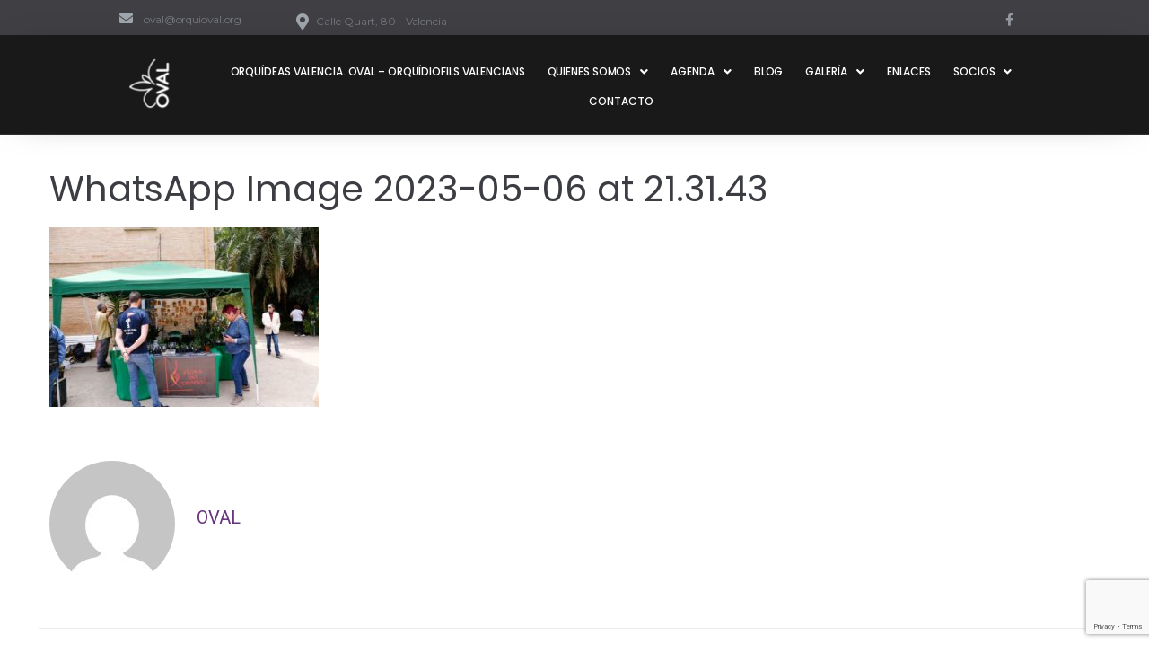

--- FILE ---
content_type: text/html; charset=utf-8
request_url: https://www.google.com/recaptcha/api2/anchor?ar=1&k=6Lepn-4UAAAAAPCz7SmkCkwwg6FOk0BUBB0YGudG&co=aHR0cHM6Ly9vcnF1aW92YWwub3JnOjQ0Mw..&hl=en&v=PoyoqOPhxBO7pBk68S4YbpHZ&size=invisible&anchor-ms=20000&execute-ms=30000&cb=jm9g3d7wcs82
body_size: 48494
content:
<!DOCTYPE HTML><html dir="ltr" lang="en"><head><meta http-equiv="Content-Type" content="text/html; charset=UTF-8">
<meta http-equiv="X-UA-Compatible" content="IE=edge">
<title>reCAPTCHA</title>
<style type="text/css">
/* cyrillic-ext */
@font-face {
  font-family: 'Roboto';
  font-style: normal;
  font-weight: 400;
  font-stretch: 100%;
  src: url(//fonts.gstatic.com/s/roboto/v48/KFO7CnqEu92Fr1ME7kSn66aGLdTylUAMa3GUBHMdazTgWw.woff2) format('woff2');
  unicode-range: U+0460-052F, U+1C80-1C8A, U+20B4, U+2DE0-2DFF, U+A640-A69F, U+FE2E-FE2F;
}
/* cyrillic */
@font-face {
  font-family: 'Roboto';
  font-style: normal;
  font-weight: 400;
  font-stretch: 100%;
  src: url(//fonts.gstatic.com/s/roboto/v48/KFO7CnqEu92Fr1ME7kSn66aGLdTylUAMa3iUBHMdazTgWw.woff2) format('woff2');
  unicode-range: U+0301, U+0400-045F, U+0490-0491, U+04B0-04B1, U+2116;
}
/* greek-ext */
@font-face {
  font-family: 'Roboto';
  font-style: normal;
  font-weight: 400;
  font-stretch: 100%;
  src: url(//fonts.gstatic.com/s/roboto/v48/KFO7CnqEu92Fr1ME7kSn66aGLdTylUAMa3CUBHMdazTgWw.woff2) format('woff2');
  unicode-range: U+1F00-1FFF;
}
/* greek */
@font-face {
  font-family: 'Roboto';
  font-style: normal;
  font-weight: 400;
  font-stretch: 100%;
  src: url(//fonts.gstatic.com/s/roboto/v48/KFO7CnqEu92Fr1ME7kSn66aGLdTylUAMa3-UBHMdazTgWw.woff2) format('woff2');
  unicode-range: U+0370-0377, U+037A-037F, U+0384-038A, U+038C, U+038E-03A1, U+03A3-03FF;
}
/* math */
@font-face {
  font-family: 'Roboto';
  font-style: normal;
  font-weight: 400;
  font-stretch: 100%;
  src: url(//fonts.gstatic.com/s/roboto/v48/KFO7CnqEu92Fr1ME7kSn66aGLdTylUAMawCUBHMdazTgWw.woff2) format('woff2');
  unicode-range: U+0302-0303, U+0305, U+0307-0308, U+0310, U+0312, U+0315, U+031A, U+0326-0327, U+032C, U+032F-0330, U+0332-0333, U+0338, U+033A, U+0346, U+034D, U+0391-03A1, U+03A3-03A9, U+03B1-03C9, U+03D1, U+03D5-03D6, U+03F0-03F1, U+03F4-03F5, U+2016-2017, U+2034-2038, U+203C, U+2040, U+2043, U+2047, U+2050, U+2057, U+205F, U+2070-2071, U+2074-208E, U+2090-209C, U+20D0-20DC, U+20E1, U+20E5-20EF, U+2100-2112, U+2114-2115, U+2117-2121, U+2123-214F, U+2190, U+2192, U+2194-21AE, U+21B0-21E5, U+21F1-21F2, U+21F4-2211, U+2213-2214, U+2216-22FF, U+2308-230B, U+2310, U+2319, U+231C-2321, U+2336-237A, U+237C, U+2395, U+239B-23B7, U+23D0, U+23DC-23E1, U+2474-2475, U+25AF, U+25B3, U+25B7, U+25BD, U+25C1, U+25CA, U+25CC, U+25FB, U+266D-266F, U+27C0-27FF, U+2900-2AFF, U+2B0E-2B11, U+2B30-2B4C, U+2BFE, U+3030, U+FF5B, U+FF5D, U+1D400-1D7FF, U+1EE00-1EEFF;
}
/* symbols */
@font-face {
  font-family: 'Roboto';
  font-style: normal;
  font-weight: 400;
  font-stretch: 100%;
  src: url(//fonts.gstatic.com/s/roboto/v48/KFO7CnqEu92Fr1ME7kSn66aGLdTylUAMaxKUBHMdazTgWw.woff2) format('woff2');
  unicode-range: U+0001-000C, U+000E-001F, U+007F-009F, U+20DD-20E0, U+20E2-20E4, U+2150-218F, U+2190, U+2192, U+2194-2199, U+21AF, U+21E6-21F0, U+21F3, U+2218-2219, U+2299, U+22C4-22C6, U+2300-243F, U+2440-244A, U+2460-24FF, U+25A0-27BF, U+2800-28FF, U+2921-2922, U+2981, U+29BF, U+29EB, U+2B00-2BFF, U+4DC0-4DFF, U+FFF9-FFFB, U+10140-1018E, U+10190-1019C, U+101A0, U+101D0-101FD, U+102E0-102FB, U+10E60-10E7E, U+1D2C0-1D2D3, U+1D2E0-1D37F, U+1F000-1F0FF, U+1F100-1F1AD, U+1F1E6-1F1FF, U+1F30D-1F30F, U+1F315, U+1F31C, U+1F31E, U+1F320-1F32C, U+1F336, U+1F378, U+1F37D, U+1F382, U+1F393-1F39F, U+1F3A7-1F3A8, U+1F3AC-1F3AF, U+1F3C2, U+1F3C4-1F3C6, U+1F3CA-1F3CE, U+1F3D4-1F3E0, U+1F3ED, U+1F3F1-1F3F3, U+1F3F5-1F3F7, U+1F408, U+1F415, U+1F41F, U+1F426, U+1F43F, U+1F441-1F442, U+1F444, U+1F446-1F449, U+1F44C-1F44E, U+1F453, U+1F46A, U+1F47D, U+1F4A3, U+1F4B0, U+1F4B3, U+1F4B9, U+1F4BB, U+1F4BF, U+1F4C8-1F4CB, U+1F4D6, U+1F4DA, U+1F4DF, U+1F4E3-1F4E6, U+1F4EA-1F4ED, U+1F4F7, U+1F4F9-1F4FB, U+1F4FD-1F4FE, U+1F503, U+1F507-1F50B, U+1F50D, U+1F512-1F513, U+1F53E-1F54A, U+1F54F-1F5FA, U+1F610, U+1F650-1F67F, U+1F687, U+1F68D, U+1F691, U+1F694, U+1F698, U+1F6AD, U+1F6B2, U+1F6B9-1F6BA, U+1F6BC, U+1F6C6-1F6CF, U+1F6D3-1F6D7, U+1F6E0-1F6EA, U+1F6F0-1F6F3, U+1F6F7-1F6FC, U+1F700-1F7FF, U+1F800-1F80B, U+1F810-1F847, U+1F850-1F859, U+1F860-1F887, U+1F890-1F8AD, U+1F8B0-1F8BB, U+1F8C0-1F8C1, U+1F900-1F90B, U+1F93B, U+1F946, U+1F984, U+1F996, U+1F9E9, U+1FA00-1FA6F, U+1FA70-1FA7C, U+1FA80-1FA89, U+1FA8F-1FAC6, U+1FACE-1FADC, U+1FADF-1FAE9, U+1FAF0-1FAF8, U+1FB00-1FBFF;
}
/* vietnamese */
@font-face {
  font-family: 'Roboto';
  font-style: normal;
  font-weight: 400;
  font-stretch: 100%;
  src: url(//fonts.gstatic.com/s/roboto/v48/KFO7CnqEu92Fr1ME7kSn66aGLdTylUAMa3OUBHMdazTgWw.woff2) format('woff2');
  unicode-range: U+0102-0103, U+0110-0111, U+0128-0129, U+0168-0169, U+01A0-01A1, U+01AF-01B0, U+0300-0301, U+0303-0304, U+0308-0309, U+0323, U+0329, U+1EA0-1EF9, U+20AB;
}
/* latin-ext */
@font-face {
  font-family: 'Roboto';
  font-style: normal;
  font-weight: 400;
  font-stretch: 100%;
  src: url(//fonts.gstatic.com/s/roboto/v48/KFO7CnqEu92Fr1ME7kSn66aGLdTylUAMa3KUBHMdazTgWw.woff2) format('woff2');
  unicode-range: U+0100-02BA, U+02BD-02C5, U+02C7-02CC, U+02CE-02D7, U+02DD-02FF, U+0304, U+0308, U+0329, U+1D00-1DBF, U+1E00-1E9F, U+1EF2-1EFF, U+2020, U+20A0-20AB, U+20AD-20C0, U+2113, U+2C60-2C7F, U+A720-A7FF;
}
/* latin */
@font-face {
  font-family: 'Roboto';
  font-style: normal;
  font-weight: 400;
  font-stretch: 100%;
  src: url(//fonts.gstatic.com/s/roboto/v48/KFO7CnqEu92Fr1ME7kSn66aGLdTylUAMa3yUBHMdazQ.woff2) format('woff2');
  unicode-range: U+0000-00FF, U+0131, U+0152-0153, U+02BB-02BC, U+02C6, U+02DA, U+02DC, U+0304, U+0308, U+0329, U+2000-206F, U+20AC, U+2122, U+2191, U+2193, U+2212, U+2215, U+FEFF, U+FFFD;
}
/* cyrillic-ext */
@font-face {
  font-family: 'Roboto';
  font-style: normal;
  font-weight: 500;
  font-stretch: 100%;
  src: url(//fonts.gstatic.com/s/roboto/v48/KFO7CnqEu92Fr1ME7kSn66aGLdTylUAMa3GUBHMdazTgWw.woff2) format('woff2');
  unicode-range: U+0460-052F, U+1C80-1C8A, U+20B4, U+2DE0-2DFF, U+A640-A69F, U+FE2E-FE2F;
}
/* cyrillic */
@font-face {
  font-family: 'Roboto';
  font-style: normal;
  font-weight: 500;
  font-stretch: 100%;
  src: url(//fonts.gstatic.com/s/roboto/v48/KFO7CnqEu92Fr1ME7kSn66aGLdTylUAMa3iUBHMdazTgWw.woff2) format('woff2');
  unicode-range: U+0301, U+0400-045F, U+0490-0491, U+04B0-04B1, U+2116;
}
/* greek-ext */
@font-face {
  font-family: 'Roboto';
  font-style: normal;
  font-weight: 500;
  font-stretch: 100%;
  src: url(//fonts.gstatic.com/s/roboto/v48/KFO7CnqEu92Fr1ME7kSn66aGLdTylUAMa3CUBHMdazTgWw.woff2) format('woff2');
  unicode-range: U+1F00-1FFF;
}
/* greek */
@font-face {
  font-family: 'Roboto';
  font-style: normal;
  font-weight: 500;
  font-stretch: 100%;
  src: url(//fonts.gstatic.com/s/roboto/v48/KFO7CnqEu92Fr1ME7kSn66aGLdTylUAMa3-UBHMdazTgWw.woff2) format('woff2');
  unicode-range: U+0370-0377, U+037A-037F, U+0384-038A, U+038C, U+038E-03A1, U+03A3-03FF;
}
/* math */
@font-face {
  font-family: 'Roboto';
  font-style: normal;
  font-weight: 500;
  font-stretch: 100%;
  src: url(//fonts.gstatic.com/s/roboto/v48/KFO7CnqEu92Fr1ME7kSn66aGLdTylUAMawCUBHMdazTgWw.woff2) format('woff2');
  unicode-range: U+0302-0303, U+0305, U+0307-0308, U+0310, U+0312, U+0315, U+031A, U+0326-0327, U+032C, U+032F-0330, U+0332-0333, U+0338, U+033A, U+0346, U+034D, U+0391-03A1, U+03A3-03A9, U+03B1-03C9, U+03D1, U+03D5-03D6, U+03F0-03F1, U+03F4-03F5, U+2016-2017, U+2034-2038, U+203C, U+2040, U+2043, U+2047, U+2050, U+2057, U+205F, U+2070-2071, U+2074-208E, U+2090-209C, U+20D0-20DC, U+20E1, U+20E5-20EF, U+2100-2112, U+2114-2115, U+2117-2121, U+2123-214F, U+2190, U+2192, U+2194-21AE, U+21B0-21E5, U+21F1-21F2, U+21F4-2211, U+2213-2214, U+2216-22FF, U+2308-230B, U+2310, U+2319, U+231C-2321, U+2336-237A, U+237C, U+2395, U+239B-23B7, U+23D0, U+23DC-23E1, U+2474-2475, U+25AF, U+25B3, U+25B7, U+25BD, U+25C1, U+25CA, U+25CC, U+25FB, U+266D-266F, U+27C0-27FF, U+2900-2AFF, U+2B0E-2B11, U+2B30-2B4C, U+2BFE, U+3030, U+FF5B, U+FF5D, U+1D400-1D7FF, U+1EE00-1EEFF;
}
/* symbols */
@font-face {
  font-family: 'Roboto';
  font-style: normal;
  font-weight: 500;
  font-stretch: 100%;
  src: url(//fonts.gstatic.com/s/roboto/v48/KFO7CnqEu92Fr1ME7kSn66aGLdTylUAMaxKUBHMdazTgWw.woff2) format('woff2');
  unicode-range: U+0001-000C, U+000E-001F, U+007F-009F, U+20DD-20E0, U+20E2-20E4, U+2150-218F, U+2190, U+2192, U+2194-2199, U+21AF, U+21E6-21F0, U+21F3, U+2218-2219, U+2299, U+22C4-22C6, U+2300-243F, U+2440-244A, U+2460-24FF, U+25A0-27BF, U+2800-28FF, U+2921-2922, U+2981, U+29BF, U+29EB, U+2B00-2BFF, U+4DC0-4DFF, U+FFF9-FFFB, U+10140-1018E, U+10190-1019C, U+101A0, U+101D0-101FD, U+102E0-102FB, U+10E60-10E7E, U+1D2C0-1D2D3, U+1D2E0-1D37F, U+1F000-1F0FF, U+1F100-1F1AD, U+1F1E6-1F1FF, U+1F30D-1F30F, U+1F315, U+1F31C, U+1F31E, U+1F320-1F32C, U+1F336, U+1F378, U+1F37D, U+1F382, U+1F393-1F39F, U+1F3A7-1F3A8, U+1F3AC-1F3AF, U+1F3C2, U+1F3C4-1F3C6, U+1F3CA-1F3CE, U+1F3D4-1F3E0, U+1F3ED, U+1F3F1-1F3F3, U+1F3F5-1F3F7, U+1F408, U+1F415, U+1F41F, U+1F426, U+1F43F, U+1F441-1F442, U+1F444, U+1F446-1F449, U+1F44C-1F44E, U+1F453, U+1F46A, U+1F47D, U+1F4A3, U+1F4B0, U+1F4B3, U+1F4B9, U+1F4BB, U+1F4BF, U+1F4C8-1F4CB, U+1F4D6, U+1F4DA, U+1F4DF, U+1F4E3-1F4E6, U+1F4EA-1F4ED, U+1F4F7, U+1F4F9-1F4FB, U+1F4FD-1F4FE, U+1F503, U+1F507-1F50B, U+1F50D, U+1F512-1F513, U+1F53E-1F54A, U+1F54F-1F5FA, U+1F610, U+1F650-1F67F, U+1F687, U+1F68D, U+1F691, U+1F694, U+1F698, U+1F6AD, U+1F6B2, U+1F6B9-1F6BA, U+1F6BC, U+1F6C6-1F6CF, U+1F6D3-1F6D7, U+1F6E0-1F6EA, U+1F6F0-1F6F3, U+1F6F7-1F6FC, U+1F700-1F7FF, U+1F800-1F80B, U+1F810-1F847, U+1F850-1F859, U+1F860-1F887, U+1F890-1F8AD, U+1F8B0-1F8BB, U+1F8C0-1F8C1, U+1F900-1F90B, U+1F93B, U+1F946, U+1F984, U+1F996, U+1F9E9, U+1FA00-1FA6F, U+1FA70-1FA7C, U+1FA80-1FA89, U+1FA8F-1FAC6, U+1FACE-1FADC, U+1FADF-1FAE9, U+1FAF0-1FAF8, U+1FB00-1FBFF;
}
/* vietnamese */
@font-face {
  font-family: 'Roboto';
  font-style: normal;
  font-weight: 500;
  font-stretch: 100%;
  src: url(//fonts.gstatic.com/s/roboto/v48/KFO7CnqEu92Fr1ME7kSn66aGLdTylUAMa3OUBHMdazTgWw.woff2) format('woff2');
  unicode-range: U+0102-0103, U+0110-0111, U+0128-0129, U+0168-0169, U+01A0-01A1, U+01AF-01B0, U+0300-0301, U+0303-0304, U+0308-0309, U+0323, U+0329, U+1EA0-1EF9, U+20AB;
}
/* latin-ext */
@font-face {
  font-family: 'Roboto';
  font-style: normal;
  font-weight: 500;
  font-stretch: 100%;
  src: url(//fonts.gstatic.com/s/roboto/v48/KFO7CnqEu92Fr1ME7kSn66aGLdTylUAMa3KUBHMdazTgWw.woff2) format('woff2');
  unicode-range: U+0100-02BA, U+02BD-02C5, U+02C7-02CC, U+02CE-02D7, U+02DD-02FF, U+0304, U+0308, U+0329, U+1D00-1DBF, U+1E00-1E9F, U+1EF2-1EFF, U+2020, U+20A0-20AB, U+20AD-20C0, U+2113, U+2C60-2C7F, U+A720-A7FF;
}
/* latin */
@font-face {
  font-family: 'Roboto';
  font-style: normal;
  font-weight: 500;
  font-stretch: 100%;
  src: url(//fonts.gstatic.com/s/roboto/v48/KFO7CnqEu92Fr1ME7kSn66aGLdTylUAMa3yUBHMdazQ.woff2) format('woff2');
  unicode-range: U+0000-00FF, U+0131, U+0152-0153, U+02BB-02BC, U+02C6, U+02DA, U+02DC, U+0304, U+0308, U+0329, U+2000-206F, U+20AC, U+2122, U+2191, U+2193, U+2212, U+2215, U+FEFF, U+FFFD;
}
/* cyrillic-ext */
@font-face {
  font-family: 'Roboto';
  font-style: normal;
  font-weight: 900;
  font-stretch: 100%;
  src: url(//fonts.gstatic.com/s/roboto/v48/KFO7CnqEu92Fr1ME7kSn66aGLdTylUAMa3GUBHMdazTgWw.woff2) format('woff2');
  unicode-range: U+0460-052F, U+1C80-1C8A, U+20B4, U+2DE0-2DFF, U+A640-A69F, U+FE2E-FE2F;
}
/* cyrillic */
@font-face {
  font-family: 'Roboto';
  font-style: normal;
  font-weight: 900;
  font-stretch: 100%;
  src: url(//fonts.gstatic.com/s/roboto/v48/KFO7CnqEu92Fr1ME7kSn66aGLdTylUAMa3iUBHMdazTgWw.woff2) format('woff2');
  unicode-range: U+0301, U+0400-045F, U+0490-0491, U+04B0-04B1, U+2116;
}
/* greek-ext */
@font-face {
  font-family: 'Roboto';
  font-style: normal;
  font-weight: 900;
  font-stretch: 100%;
  src: url(//fonts.gstatic.com/s/roboto/v48/KFO7CnqEu92Fr1ME7kSn66aGLdTylUAMa3CUBHMdazTgWw.woff2) format('woff2');
  unicode-range: U+1F00-1FFF;
}
/* greek */
@font-face {
  font-family: 'Roboto';
  font-style: normal;
  font-weight: 900;
  font-stretch: 100%;
  src: url(//fonts.gstatic.com/s/roboto/v48/KFO7CnqEu92Fr1ME7kSn66aGLdTylUAMa3-UBHMdazTgWw.woff2) format('woff2');
  unicode-range: U+0370-0377, U+037A-037F, U+0384-038A, U+038C, U+038E-03A1, U+03A3-03FF;
}
/* math */
@font-face {
  font-family: 'Roboto';
  font-style: normal;
  font-weight: 900;
  font-stretch: 100%;
  src: url(//fonts.gstatic.com/s/roboto/v48/KFO7CnqEu92Fr1ME7kSn66aGLdTylUAMawCUBHMdazTgWw.woff2) format('woff2');
  unicode-range: U+0302-0303, U+0305, U+0307-0308, U+0310, U+0312, U+0315, U+031A, U+0326-0327, U+032C, U+032F-0330, U+0332-0333, U+0338, U+033A, U+0346, U+034D, U+0391-03A1, U+03A3-03A9, U+03B1-03C9, U+03D1, U+03D5-03D6, U+03F0-03F1, U+03F4-03F5, U+2016-2017, U+2034-2038, U+203C, U+2040, U+2043, U+2047, U+2050, U+2057, U+205F, U+2070-2071, U+2074-208E, U+2090-209C, U+20D0-20DC, U+20E1, U+20E5-20EF, U+2100-2112, U+2114-2115, U+2117-2121, U+2123-214F, U+2190, U+2192, U+2194-21AE, U+21B0-21E5, U+21F1-21F2, U+21F4-2211, U+2213-2214, U+2216-22FF, U+2308-230B, U+2310, U+2319, U+231C-2321, U+2336-237A, U+237C, U+2395, U+239B-23B7, U+23D0, U+23DC-23E1, U+2474-2475, U+25AF, U+25B3, U+25B7, U+25BD, U+25C1, U+25CA, U+25CC, U+25FB, U+266D-266F, U+27C0-27FF, U+2900-2AFF, U+2B0E-2B11, U+2B30-2B4C, U+2BFE, U+3030, U+FF5B, U+FF5D, U+1D400-1D7FF, U+1EE00-1EEFF;
}
/* symbols */
@font-face {
  font-family: 'Roboto';
  font-style: normal;
  font-weight: 900;
  font-stretch: 100%;
  src: url(//fonts.gstatic.com/s/roboto/v48/KFO7CnqEu92Fr1ME7kSn66aGLdTylUAMaxKUBHMdazTgWw.woff2) format('woff2');
  unicode-range: U+0001-000C, U+000E-001F, U+007F-009F, U+20DD-20E0, U+20E2-20E4, U+2150-218F, U+2190, U+2192, U+2194-2199, U+21AF, U+21E6-21F0, U+21F3, U+2218-2219, U+2299, U+22C4-22C6, U+2300-243F, U+2440-244A, U+2460-24FF, U+25A0-27BF, U+2800-28FF, U+2921-2922, U+2981, U+29BF, U+29EB, U+2B00-2BFF, U+4DC0-4DFF, U+FFF9-FFFB, U+10140-1018E, U+10190-1019C, U+101A0, U+101D0-101FD, U+102E0-102FB, U+10E60-10E7E, U+1D2C0-1D2D3, U+1D2E0-1D37F, U+1F000-1F0FF, U+1F100-1F1AD, U+1F1E6-1F1FF, U+1F30D-1F30F, U+1F315, U+1F31C, U+1F31E, U+1F320-1F32C, U+1F336, U+1F378, U+1F37D, U+1F382, U+1F393-1F39F, U+1F3A7-1F3A8, U+1F3AC-1F3AF, U+1F3C2, U+1F3C4-1F3C6, U+1F3CA-1F3CE, U+1F3D4-1F3E0, U+1F3ED, U+1F3F1-1F3F3, U+1F3F5-1F3F7, U+1F408, U+1F415, U+1F41F, U+1F426, U+1F43F, U+1F441-1F442, U+1F444, U+1F446-1F449, U+1F44C-1F44E, U+1F453, U+1F46A, U+1F47D, U+1F4A3, U+1F4B0, U+1F4B3, U+1F4B9, U+1F4BB, U+1F4BF, U+1F4C8-1F4CB, U+1F4D6, U+1F4DA, U+1F4DF, U+1F4E3-1F4E6, U+1F4EA-1F4ED, U+1F4F7, U+1F4F9-1F4FB, U+1F4FD-1F4FE, U+1F503, U+1F507-1F50B, U+1F50D, U+1F512-1F513, U+1F53E-1F54A, U+1F54F-1F5FA, U+1F610, U+1F650-1F67F, U+1F687, U+1F68D, U+1F691, U+1F694, U+1F698, U+1F6AD, U+1F6B2, U+1F6B9-1F6BA, U+1F6BC, U+1F6C6-1F6CF, U+1F6D3-1F6D7, U+1F6E0-1F6EA, U+1F6F0-1F6F3, U+1F6F7-1F6FC, U+1F700-1F7FF, U+1F800-1F80B, U+1F810-1F847, U+1F850-1F859, U+1F860-1F887, U+1F890-1F8AD, U+1F8B0-1F8BB, U+1F8C0-1F8C1, U+1F900-1F90B, U+1F93B, U+1F946, U+1F984, U+1F996, U+1F9E9, U+1FA00-1FA6F, U+1FA70-1FA7C, U+1FA80-1FA89, U+1FA8F-1FAC6, U+1FACE-1FADC, U+1FADF-1FAE9, U+1FAF0-1FAF8, U+1FB00-1FBFF;
}
/* vietnamese */
@font-face {
  font-family: 'Roboto';
  font-style: normal;
  font-weight: 900;
  font-stretch: 100%;
  src: url(//fonts.gstatic.com/s/roboto/v48/KFO7CnqEu92Fr1ME7kSn66aGLdTylUAMa3OUBHMdazTgWw.woff2) format('woff2');
  unicode-range: U+0102-0103, U+0110-0111, U+0128-0129, U+0168-0169, U+01A0-01A1, U+01AF-01B0, U+0300-0301, U+0303-0304, U+0308-0309, U+0323, U+0329, U+1EA0-1EF9, U+20AB;
}
/* latin-ext */
@font-face {
  font-family: 'Roboto';
  font-style: normal;
  font-weight: 900;
  font-stretch: 100%;
  src: url(//fonts.gstatic.com/s/roboto/v48/KFO7CnqEu92Fr1ME7kSn66aGLdTylUAMa3KUBHMdazTgWw.woff2) format('woff2');
  unicode-range: U+0100-02BA, U+02BD-02C5, U+02C7-02CC, U+02CE-02D7, U+02DD-02FF, U+0304, U+0308, U+0329, U+1D00-1DBF, U+1E00-1E9F, U+1EF2-1EFF, U+2020, U+20A0-20AB, U+20AD-20C0, U+2113, U+2C60-2C7F, U+A720-A7FF;
}
/* latin */
@font-face {
  font-family: 'Roboto';
  font-style: normal;
  font-weight: 900;
  font-stretch: 100%;
  src: url(//fonts.gstatic.com/s/roboto/v48/KFO7CnqEu92Fr1ME7kSn66aGLdTylUAMa3yUBHMdazQ.woff2) format('woff2');
  unicode-range: U+0000-00FF, U+0131, U+0152-0153, U+02BB-02BC, U+02C6, U+02DA, U+02DC, U+0304, U+0308, U+0329, U+2000-206F, U+20AC, U+2122, U+2191, U+2193, U+2212, U+2215, U+FEFF, U+FFFD;
}

</style>
<link rel="stylesheet" type="text/css" href="https://www.gstatic.com/recaptcha/releases/PoyoqOPhxBO7pBk68S4YbpHZ/styles__ltr.css">
<script nonce="0UWcChaZVbsGb86fL2_4Kg" type="text/javascript">window['__recaptcha_api'] = 'https://www.google.com/recaptcha/api2/';</script>
<script type="text/javascript" src="https://www.gstatic.com/recaptcha/releases/PoyoqOPhxBO7pBk68S4YbpHZ/recaptcha__en.js" nonce="0UWcChaZVbsGb86fL2_4Kg">
      
    </script></head>
<body><div id="rc-anchor-alert" class="rc-anchor-alert"></div>
<input type="hidden" id="recaptcha-token" value="[base64]">
<script type="text/javascript" nonce="0UWcChaZVbsGb86fL2_4Kg">
      recaptcha.anchor.Main.init("[\x22ainput\x22,[\x22bgdata\x22,\x22\x22,\[base64]/[base64]/[base64]/[base64]/[base64]/[base64]/[base64]/[base64]/[base64]/[base64]\\u003d\x22,\[base64]\x22,\x22EBDCohl4cQEGPydTBQMawoJCw65Aw4oKJMK4FMOgRX/[base64]/wrs9w6HCv8OKw6wIESvCj8OZw7HCtA7DtcKNB8Obw5HDp8Ouw4TDoMKpw67Djj4LO0kEEcOvYSTDtDDCnnwwQlAAUsOCw5XDtMK5Y8K+w4kxE8KVKMKzwqAjwq0PfMKBw7oOwp7CrHgGQXMXwpXCrXzDicK6JXjCgMKUwqE5wq3CuR/DjRUvw5IHI8KVwqQvwpsCMGHCs8Kvw60nwp/[base64]/DhsOHWMK3SVgePcOcAMO4w5fDmD3Dq8OqwqYlw65FPEp6w73CsCQSV8OLwr0HwozCkcKULXEvw4jDjAh9wr/DhzJqL1XCjW/DssOlWFtcw5vDhsOuw7UPwoTDq27Cv2rCv3DDnWw3LTvCs8K0w792KcKdGCdGw60aw4AwwrjDujUwAsONw6/DgsKuwq7DnsKRJsK8EMOXH8O0V8KaBsKJw5zCi8OxasKncXNlwrDCqMKhFsKKR8OlSBrDrgvCscOAwpTDkcOjAyxJw6LDj8Ofwrl3w5/[base64]/WDdYw6IFw6JkwrExw5bDilDDvMOIw4wcesKgDWDCqCMhwpvDgMOiTmttZ8OXGMOGHD/DvsK1GwdHw7sRFMKgMsKPFFpdB8ORw5HCk1dUwo0Lwo/CoFzCjzPCpTA0VXLDtMOuw6HCgsKbRG7CssOSFi8ZE1gVwovCtcKUTsKHDhjCjMOHIA9pdAIEw4kTfsKmwr/Ct8OlwqlfRcOWNGY9wqzCgXlaKsKewrbCqG8Kd218w6vDjsO0OcOrw6/CuAd/EMKuW2TDm2DCjBEvw4ESPcOODcOow63CthPDkVQmAsKzwpRdKsOGw5DDjMKkwpY2AEs1wqLClsOUblN+Yi7CjBsbYcKZbcK0EWtlw5LDi1LDksKOS8OHYsKyAMORb8K8EMKywrphwo47cCjDuDMvAHnDoADDiDQiwqIaNChDdRwqDxPCuMOKQMO5PMKzw6TDpy/CiS7DmcOFwoTDoisbw6/CmcOOw5QsD8KsT8OjwpXCkDzCnj7CgSwLXMOzYHXDjDhKNMKsw5wdw6xLT8KOQiwWw57CowU2UQJNwoDDk8KdNWzCjsO/wrnCiMOnw5UAOxxBwovCvsKaw7VQJcOJw4LCrcKaNcKLw4HCv8O8woPChFYqKMOtw4IBw7NQJsKtwrrCmsKJN3bCmMOSdwbCgMKxGgnChcKjwovCiUrDvz3CgMOVwoFIw4PCm8OzD03Dii7DtV7DhMOowr/DsVPDqWEmwqQgLsOcc8Olw7zDsyrCvwXDvDbDj018DQYUwrsLw5jCvj0YHcK1DcO+wpZUXy0dwpUId37DtnHDu8ONwrrClcKTwqgSwpR0w41Ie8OJwrMKw7TDssKZwoACw5fCvMOddsOBcMO/LsOsLDohwr5Ew6BbPMKCwp4sQljCn8KzbsONVxDCucK/[base64]/[base64]/DiMKsCMOnwrTCisOSw4t4w6MVEhZpJgXDjMKKXWXDp8OzwobCgz/CrhPCocKnGsKAw5ZowpbCqG0qGgYLw4LCvgnDnMKaw7vCtDcXw6wmw5d8QMOUwqTDo8OaBcKdwpJtw7Z5w5YuRlRiPQ3CiHPDjEjDrcOYO8KvHi4Nw59ucsOPYQxXw47Do8KfYVLCt8OUADweYMKkecOgMWfDoms6w6xPFC/[base64]/DnsOSw6nDiTcEf8Olw4/[base64]/Cg8Obw44bZMKgdGjDgcK5JcK3U8Ouwq/[base64]/CkltUGn0PQsK3K0LClcKPXgvDncKpw7PDksOlw4bCi8O5YsO2w7TDlMK+a8OkTsKNwpxSKVfCukZUasKhw6vDrMKbccO/[base64]/Dl31fciFEGFzDiDpdIsO6RS3DkMOQwoh6YgIowp04wrgYJnLCpMK7eGpIC00OwpfCq8OULzLCslXDkUk4TMOseMKywrEwwo3ChsO/wojCmsKfw6tvH8KSwplCOsKZw7fCgR/CusO2wq7CtEZgw5XCm1DCjyLCiMOoXDzCsXEbw7zDm1Znw73Co8KKw6bDvmrDu8Oaw7EDwoHDp2vDvsK9MTV+w7nDkiXCvsKjXcKGOsOwFQ/[base64]/[base64]/Dpw4Hw7cwYRgkwp1Owowfwoc2UMKVeGHDpcO0cjTDpjHCmAXDhsK6ZjoRwqTCnsOpfCHCgsKySsKcw6UecMOYw6YXY15/RS0HwpXCkcOHVsKLw4XCgsO0XMOtw4xKcMORIBTDvnjDmjXDn8KWwprCnFc/[base64]/QTIlw6RlwrcUC8OnwqxGHsKkwrHDgTPCjyIHP8K9wrzCtC1OwrzCkBt9wpBpw7I1w7koCWbDixbChxnDs8OxScOPAsKEw5/CncKFwq8UwqrCssK+OcO2wpt6w7doEiw3ODICwrPCu8K/AwHDh8KmWcOwCsKAHGrCuMOhwofDlG8vcw7DtsKNecO8wpwnahzDgGhFw4LDlRjCsF/[base64]/[base64]/R8OOw7MbMgLDjcOdWsONEcK/wrHDtsKLw4XDlW3ChnwQMsOremzDucKlw7IBwo3CrcKYw7nCuQBfwpgmwr7CpGrCnSIRMzhbU8Oyw5/[base64]/w5syHCXCjMKSw7Jjw5VvUS/DrQZDwpM1wrrCtGrDvcKKw7ltKlrDhyjCp8OmIMKxw6VQw4EjP8Oxw53CvE/DgzLDn8ORIMOiEWjDvjt0JMONF18Fw5rCnsKlSjjDncKAwoBYUnbCtsKqw6LDrsKnw6F8JgvCigHCvcO2YRFCSMKAN8KCwpfCm8KcMAgowp9dwpHCpMOneMOpRMKvwq4wUCjDlmAzQ8OPw4hIw43DssO0asKawrrDsQ9gXmbDoMKuw5TCrhrDucOvOMOdD8KAHj/DoMOJw53DtMOkw4HCs8KhAAPDvhF1wpkyNMKCOcOlQl/[base64]/[base64]/Ci3/[base64]/CqsO3WyjCk1ExQ8KewrzDixdvRA3Cq8KTw6kXVgo9woXDiDnDj0N1UERow5TCjAg8QVBEMQ3CnX9nw5jDuHDCpiPCgcKbwofDmGwKwpJLcMOTw53Dp8K4wqHDsWktw61+w7/DisKCH0QfworDkMKpwprDhlnDkcOQfjMmwpJZZCcuw6zDnD8dw75Yw7wYeMKRdB4Xw6pab8O0w5AMIcKiwqDCpsORw5UQwoPClMO3T8OHw6TDkcKdYMOUXMKzwodLw4bDsRdzOWzChxMLSjrDl8KEwpPDnsKNwrfCn8Oawo/CvlFjwqfDoMKJw7zDqzRMI8OeRTgVbRrDgTPDon7Cr8KsXcOgZRUYL8OAw4FxdsKCK8K1w6oTGcKTwrnDpcK4w7ojR3YHUXI/w4nDlwwDQcK3W0nCjcOkGlLDrT/Cn8Kzw7Ihw77Dp8Odwoc6e8K/w6FfwrDCuF3CpsOGw5YKZ8OfawPDhsOQbwxFwrsVGW3DisKmw6vDuMKPwrFGSsO7O2EAwrpSwop1woLDv08LKsKhw43DusO+wrrCiMKUworDsAITwqLChsOyw7d4VMKNwot7w5rDt3rCgsOhwoPCqmICw7dowo/[base64]/Dm8KVwrsLwrEfLx9VYMOcwoXDkyAdw4/Cs8KLScOdw6bDuMKVwobDoMOMw6DDscKJwonDkh7DllDCncKqwq1BdMO+wrQjE2jDsw1eCz3DmMKcWcKEVsKUw57DkTUZSMKxdXjDjMK1UsOgwrZIwoJ7wognMMKewqNsecOYcAhIwrUOw7TDvjHDoB8INz3Ct0PDri1hw4M9wofCuVM6w7PDrcKmwoI/J0/DumfDj8KzKV/[base64]/DpCPDmcOxw7zCqQkvN8K4PMKhGmPDpFlxZsKzc8KywqbDklwOX2vDr8Krwq7Di8KAw5sQOyTDtwrDhX0nOVpHwrlQXMOZw7vDq8O9wqDCqsOMwovDsMKHJsONw7caN8KQFBYHeRnCocOXw6k5woYIwrdxYcOywq/Dkg9awqYFa2lOwrVPwqZWXsKGc8Ogw4DCiMONw6hYw5rCjsOSwrfDs8OabG3DshrDoA4WWA1WN2/CgMONXsK+csKPD8OhAsKxZ8OxGMOXw7vDtDoFQMK0V2Ubw5jCmQbCjcOrwqjDoj7DpyYew4Mjw5HCoUcYwofCocK4wrHDtD/Dn3bDvy/CmUECw4DClktVG8KrQGLDisOwX8KMw6nDl2kQecKBZXPCn1fDoBcaw6wzw4DCqy3DsGjDnWzChEJTRMOHKMKlBcK/B1bCkMKqwpJtw4HCjsKBwq/DrcKtwo7ChsOMwp7DhsOdw74XcXx9ZknCgMKhSW1Iwq9jw5BowoTDgjTCqsOoenXCjgzCmGPDjm9iYAbDmBVyeT8Gwrh4w5EUUAfDrMOCw43DtsOIMB95w4BHZcKXw5oQwoFmeMKIw6PCrhMSw7hLwpHDnClUw5BywoDDlg7DlF/CjsO5wrvClsKZGcKtwqHDon45wpEQwot9wolvfcOzw6JiM1dKUA/DoHfCl8OkwqHCnCLDnsOMHgzCpMOiw4bCosOVwoHCjcKBwqpiwpscwo4UUhQKwoIGwooFworDgwPClmVkeCNiwoTDtjNgw4DDhcObw5TDnxshaMKxwpAWwrDCkcOgf8KHBFfDgWfCn0TCj2UvwoJDwrLCqClAb8OvcMKlccKrwr5UOUVsMRvCqsOoQn0PwpzCn1/Cvi/Cn8OLYcOuw7Iqw5pswph4w5bCoRLDm1p8VkUBTEXDgjTDkE7CoDJuJMKSwq41w7fCi0XCtcKvwqvCsMOuYk3DvMKuwr0mwrHCkMKjwrE4WMKUWcOtw7rCvMO+wrE9w5UbIMKuwqjCgMOAIMKxw7Z3OsKwwpJ4ZRvCsgLDucKTM8OHSsOaw6/DjThbAcOQb8Kow75mw55LwrZJw6doPsO3Z23ChAJcw4wcBE18CF/[base64]/HcKvw6JCWsODTMOwLMO8PsOgw7nDsX/[base64]/CgGfDqWvCgzfDhRPDocO0w5RBLsOKbcKbPMK9w6RCw417woEEw7phw7UQwqQTW3YdKMOHwpMvwoHDsC0KH3Zcw6TChUItw4cQw7Y1wofCvsOkw7rDjC5Iw6w/L8KxGsOafsKqRsKAQUfCqSJjaSh+wo/CiMOMc8O/[base64]/AnkvwojDuxXDpMKQw5sbw5QiBEPDvMOFPMKgD2p7EsO6w73CvUnDtGnCt8KxV8K2w6hiw4/ChQcGw7oewozDm8O8SRc/w5MJYMK5CcKvGzFaw7DDhsOVZTBUwr/ComYEw7duMsKawqsSwqh2w6Q5OsKCw7kKw649UBVqSMOSwpVlwr7CrGgrRkbDjR9ywr7DpcOlw4Qdwq/CjF9Cf8OiEcKZfxcCw74rwpfDqcOOIMOiw44PwoNbecKGw7U/[base64]/DusO+wrTCghLChFs6YC8twqXDrsKgUMOMdU4NcMOUw7Z+woHClcKKwpTCt8KVwpfDhMOKLF3ChQUYwqtvwofDn8Kef0PCuChMwqoZw7nDksOGw6TCkFMjwpHCnBQ8wrl6InLDtcKAw53Cp8OvCAVpVE9Nwq7CmcK4OUPDn0dSw7LDuF9CwqHDv8OaZ1fCnx7CrH/CszrCusKCesKjwosoPsKjT8OVw55IRMKgw65jHcKhw7VUagvClcKUJ8Omw7Z4w4BPQcOhwpjCvMOVwrXDn8KnfwNNIHxIwqIMC1TCun9Mw7bCtkkSW23DrcKcGSkHMGTDs8OEwq0Hw7/DqGvDsHbDmSfCv8OSaFQhH30fGHkrUsKhw6tlLQciUsOCNMOYB8OjwoszR1UMcS40wrvCuMKaQVg5AznDg8K+w78Pw7zDvg5Ow6I9QAsiUcKjwoBUNsKXIkZJwrvCpcKewpwXwqgrw6YDJMKxw7PCt8OZH8OwQEVgw6fCvsOVw7/DuUbDmibDusKBQ8O8KXNAw67Dm8KJwpQIL3x6wpLCuV3CpsOYf8Kmw6NkRRfCkBbCrH9Rwq5QAA5Lw6FOw73Dn8KxHWbClXXCpsKFSh/Cm2XDjcOkwrJRwqPDmMOGDDPDgGU2HCTDhsKjwpfDpcOMwrt/R8O4ecK9wpl/JhwEf8OFwrYhw4JfP0EWIhQ4U8O5w6MYUikudW/CgMOMfcOnwpfDsmnDvcKjbDjCtVTCoH5ZbcKrw5pQw63CpcK5wqpPw4xpwrYYOW4YF0Udb0zDtMKpNcK0WCFlP8Klw7NiY8ORwrc/[base64]/[base64]/bFnDkyZWTSLCocKzw483IMO2wqURw5vCtCnCunEFw5fCrMK/[base64]/DiFUqdcK6CcKfYlFRwr/CscOJdsKtXMKRPk5YwrLDqSYLLVU5wrLDhk/Dg8Kyw6nChmjCoMOVehrCqMK6T8K2wqfCngt7e8KYcMOUQsKfCsO+w4HCn1bCvsKdf3pQwoNtBcOWI3IfAsKeCcOiw6bDhcKVw5fCusOABMODVTBjwrvClMKRw48/woLCpm/CpMOdwrfCkVbCvxLDon8qw5/ClRZEwoLChE/DnUpqw7TDomnCksKLXQDCjcORwpFfTcK2NFA9M8KOw45cwo7DtMOow5rDkjMnYcKnw6XDo8Kvw79ewoAOB8OpUWHCvGfDuMKLw4zCgsKYwqtzwoLDjEnCvynCjsKow791ZGIebQXCiXXCjQDCrMKiwonDiMOPA8K/V8Oswo05X8KbwpVdw5R6woZlwollOcOYw5/CjCLCqsK+bmoCfMKwwqDDgQdzwrVvTcKGPMOoeDHCnVpXFU/CkBZbwpURVcK1UMOQwrnDuy7Cgh7Dm8O4bsOfwqrDplLDs07Ds37ChRxsHMKwwpnCghMlwrduw6LCp2UDISluQDM6woXCoGXDjcO+DCPCgMOBXEVjwrw5wp1rwo9mwrXCtXk/w4fDrjzCqsOgIkDCjiAqwrbCjRUMOVnDvB4gc8OTb1nCg3kww7bDssKmwrojaX7Cs3YVMcKCGcOswpbDslLCvELDv8O/[base64]/w59oUEbCrcKjw5pFMTdjeVoNwo4Uw7cfFsKcPy1Hwp4Tw6N2fTrCv8OawpNkwofDs1lFHcOWWXo8d8Oiw4TCvcOQHcOCWsO1BcKdwq4mV2cNwr9bLzLCoDPDpcOiw5AHwqZpwrx/Dw3CmMKreFVgwrrDocOBwowwwq7CjcOsw7VdLl0uw6tBwoHCl8KtKcOUwoViMsKrw6B7esOjw6tTbSvDnh7DuCjDh8KoCMKqw6LDtiJYw7gWw5NvwrRCw7JEw6NnwqAPwovCqwHDkCPCmR/[base64]/CjzVrw5rCgAhbPcK9OcKRwqjDjV4Cwq3CkkjDoGbCuD7CqVTCpBPDjsKTwo87aMKbZiXDgBzCuMOtdcOAVHDDn2/[base64]/w5jDl8OzHTAvbcKywrrCrTvChMKFfcK4wr7DtsOEw7PCqRbDu8Ouwox0OMOWA24OP8OqKlzDlVsgWMOzKMKDwp1rJcOiwqrChAA2HVcdwoggwpnDicOPwrzCgMK+ViV+EcK9w6Yhw5zCk0Fdb8KmwoXCtMO/QWtbF8O7w7FYwofCsMKQDU7Ck2zCusKww4law6/DmMODcMOIIB/DnMOtPm7ClcO1wp/[base64]/[base64]/DvsOmKXzDtMKpw5jCrMK0ZmrCocKDV8K8wo0Bwo/Cs8KcdznCiHopZMK4wozChijCpHx7emDDrsOZSWbCslTCkMOwACUGS3jDgS/DisKbeS3Cqk/Dk8O3C8Odw542wqvDp8Oow5FWw47DgzdawpjCnBrCjzDDmcOMwpwPchvDqsOHw7HDhUjDicKHCsKAwo5JecKbAX/Do8OXwqHDtkHCgE9CwpRyTVY8cld9wosBwqzCsGNWOMKmw6RhIcKgw4zDlcOswpjDvl9rwqYmw4U2w51UUhLDuSMwC8KMwp7Cmz7Dixc+Fk3Cn8KkDMOiw6DCnivCjHARw7Epw7jDiS7DiCjDgMOTAMOiw4kWIB/DjsO1C8KhMcKAG8OhesOMPcKFw7vCpXl+w6J5XnF4wr5zwrBBB3UHWcOQLcOTwo/DqcOpMAnCghRDIxzDsifCmGzCjMK8ecK/UU/Dvipjb8OGwozDvcKawqEvXGM+wo0mQnnCnmBvw4xRw7N5w7vDr3PDtcKIwovDlm3Do1NiwrDDl8KcVcOwEkDDkcKHw6N/wpXCmWwnf8KlM8KWwrk+w54nwpExLMKhZBcTw6fDgcKRw7PCtBTDn8Olwosgw6dhUTg7wogtBlNecMK/wpfDtxDCmsOTX8KqwpJowrrDmTFFwq/DqsKzwpJZIcOcaMKFwodHw53Dp8KtAcKcDAk9w442wqbCr8OrJMKGwoLCh8K5wqjCpAgBM8KTw40bKw54wr3ClTnDvSHCocKVfWrCnxzCscKPCS1QWRIjYcKBw6Zvwr4nCQnDsjVKwo/CrHlIwozCm2rDtsOBZl9HwqY3L28Sw6QzbMKDXcODw7pVDMORAX7CsFJgHx7DisOoEMKzUFI8QBzCrMO8NFzCu03Cj37CqkMiwrjDhsOKesOqwozDnMOPw67DkGYLw7XCkiLDnADCj159w7cFw5DDiMOdwr/[base64]/w6V3asKKwqbCisOJwp7Dv8Onw7g1wp9Kw65Aw48fw67ChUDCgMK2GcKpI1Fbe8KywqpPXMOrJDoFesOcdFjCgzghw7xICsKOcUTDoSfCtMKxOsOgw77Dr3fDtCHDljtSHMOKw6XCq2xaQGDCvsKuF8Klw6Qdw4Z/w7/Cv8K/Hnw7HmlrMcK5WMOcBcORaMO+XB9KIBtKwq0rM8KCY8KjS8OUwo3DmcKuw5ERwqPCpB44w64Ow7fCq8KaeMK5GmIswqbCvkcKJGAYezE+w4BLT8Opw5XChwTDm0rComAnKMKYBMKOw77DosKKchPCi8KyfmTDpcO7B8OPEgJvJcO2wqzDocKpw77Cgk3Dq8O/P8Kiw4jDlMKPT8KsGsKuw6t+NUs2w4rClnHCtsOBEkjDqAnCrGgLwp7DrCxPO8Kgwp3CrWbCuwNKw4INwofCiFPCpzDDoHTDiMKsLsOdw453cMOSJXzCoMOYwoHDmHAUIMOkworDvlTCunZZfcK7VW7DnMK1RBzCsx7DrcKSNcOYwoRRHAvCtR/CuBp4w4nDnnnCj8OnwosOAG1qXAcbGD4Cb8O/w7t4ImPDr8OSwojDk8KSw4/Ci27DqsKAwrLDpMOGw5BRU03CvTQew4/DrcKLPsOYwqHCsTbDnX9GwoAhwoswZsOPwqLCtcOFZhtCJTrDghZTwoHDvMKow5hDanvDuFEhw55DH8OFwoPClzQPwrh7S8OQw48cwpoKCihXwpBOJTtZUCjDlcO3woMHw4nCkHJcKsKcdsKEwr9DKg7Coxtfw58zGcK0wqhTJhzClcOPwo8IdVwNwqXCtFA/JmwnwoE5SMK3CsKPP1pgG8OmJwPCn3vCixJ3LzAGCMKQw5rCuBRYw7YWLHEGwptpSmHCqiHCicOuSQJRLMKVXsOKw5h4wo/CnsKmREZfw67CukJ+wrMLF8ObVRhjcUwZAsOyw6PDoMKkwo/[base64]/Cn8OPTTnDtcOhwrjCiDUYwq5ZwofDkh3DsifDqcOwwo/Du2sNXzFKwp0JfQrDsGvDgXFsDQ9yS8KZL8K+wonCnz5lLTbDhsKPw7zDn3XDscOGw7PDkBF+w6gaJ8O2FVxWTsOuK8OPwr/CohTCi00nLk7CvMKQAWNkVkR6w4TDhsOVG8OVw44bwp0IG3JyW8KFSMOxwrbDvsKcFsKEwrEPwovDoijDo8Kqw6DDslhIw48bw73DmsK1KnNQL8OBIcKrUMOmwotew5sZNSvDvGo6TMKFwp01w47Dhw3Duj/DpxbDocKJwqvCusOtfBI5a8OUw4/DrsOxw7HCusOqN0HCsVnDg8KuS8ObwoJkwqPDgMKcwohSwrYOJBkBwqrDj8OYBcKVw4VGwqTCimLCtyzCq8OWw5bDosOZY8KDwr0twobCiMO/woxLwq7DmSrCs1LDsjEOwoDCnDfCuTxhC8KIZsOlwoNbwpfDmsKzbMKCJQJoWsK+wrnCq8Klwo/CqsKXw5zDncKxGcKodGLCl0LDq8KuwpfDvcOLw7zCssKlNcKnw40JWEpvC3rCtcOcc8KSw69rw7A8wrjDhMOLw6pJwr/Di8KkfsO8w7JXwrMjE8O2cyTChX7DhncWw5zCscKbNw/CjF05P2jCl8K+NsORw5N4w5TDuMOvDnVVP8OlMFFKasO6SGDDkhNow43Ch3hwwrbCuD7CnRkjwpwvwqrDl8O4wqDDkCcgdcOCccKSbC95cT/DjDrCm8Kxwr3DlCNxw5zDocKZL8KmB8OidcKdwovCgUDCh8OYw4kywpxDw5PDrS7CuCRrDMO+w5LDosKQwosfOcK6wozDs8K3BErDn0bDvQDChwwEalLCmMOcwqFPf2jDo2koaU4VwqVQw5nCkU5rXcOrw4xqWsKPOyMTw7F/csKTw59dwroNODliF8Oyw6BJeUHDr8OjN8Kew74FI8OGwoIoXmDDilPCvTLDnC3Dn0Nuw6wpQcO1wr8Qw502TWPCvsOQTcK8w6nDiUXDvCRlw63DiH/DphTChsOZw6bCtSwOJi/DgcOOwr8hwpJ8CcODHEvCvsKwwpPDrgYUNnfDhsK6w4F9CX/Cl8OPwo9mw5vDrMO4fnxeZcKzw5RxwqjDlMOLJsKIw5vCo8KUw4xdcFRAwqfCvCPCrMKZwrXCgsKFNMOfwqvCqgFzw7DCo3Q8wqDCiWgNwpEBwqXDulU1wpcbw4jCisOPWS7DqUrCgyHDtV40w6/CiVLCpETCtlzDosKywpbCuFglYcKZwpbDhQ5qwoXDhh/CvRXDtsK3RsK4QnHCkMOnw7jDtEbDm00ywoJhwpLDsMKpLsKhUsKTX8Oewqoaw59OwoUlwoo7w4LCl3vDscK4wpLDhMKIw7bDuMOuw7FiKnLDplMhwqsFasOQw7ZBCsOiZmELwqARw4Bcwp/[base64]/[base64]/[base64]/DjsOyPsOnaR9lw4TDmiIzwoh/Y8KGC2DDscKMw7wlwo/[base64]/CtMOnFcKqwroBw6XDjMOnWMKdDsKHw6HCkxPCiMKUIMKaw5pswrMETMOWwoAFwpgKw4jDpyLDjDLDmzZoR8KLbMKEdcKPw7JeHFgYB8OrWxTCin14PsKvw6Z5HjZqwrrDolTCqMKmZ8Oaw53CtXbDncONwq/Ch2EPwoTDkmDDrMOxw7NCSMKrGMO7w4LCikZyJ8KFwr47K8O/w5cew55AGUQrwrvCrsOPw6wsccO3woXCjgRxVcOMw6AsKsKSw6FUCMOaworCjnPChsOvTMOUCn7DtT43w6nCokDCr3ctw79OFg9vKR9ww5lFXiJew5bDrzUCF8O4ScKzGyJAb0DDicKlw7tvwpfDpz0uwq3CjThtTMKVSMK2W1DCtE/DvMK0HsOYwo7DosOBCsK5SsKrPQQjw6pqw6LCiT1sVsO/wrcSwpHCncKXFw/[base64]/Cpxs8w7QZZyUyw7nCnF8iAGYYwqDDq1UXR1rDvcOlFB/DhcOswoUNw5RRXMOGUjpbTsOnAUVTwrR+wrYCwrjDjcO3wpQTagB+wq5WDcOkwqfDmEtmXDlew4oQUlTDqMKawp13wrEAwpTDpcKdw7ctw4odwpvDrMKIw4bCtFfDnsKmdjZOMV1ywqtNwrloRsOew6XDgkA/OAvDkMKqwplBwq4AYsK8w51BVlzCpAF5wq0sw4nCnAHCnAsbw4HDrVnDhTvCgcO8w6g5cyVSw7EnFcKKf8KLw4fCm1zCmzXCnSrDjMOYw6HDnMKyVsK0FMOvw4hFwr8hDVZnZMOkEcO1wrM9dksmGgsmeMKFcW9ccTbDnsK8wrIuwoshNzzDisO/UMOxIcK2w6LDk8KxHHRjw6nCky9+woxdK8K9T8KiwqvDu3rCrcOGU8KgwodoZi3DncOqw4NPw44iw6DCsMOJY8KJbCdzHsKnw7XClMOdwqwAWsOKw73CicKHRl1hTcKew6UjwpIIRcOFw7g7w6E1b8OKw6wlwqtaA8OZwoNpw5PCtgTCrl/CpMKLw58dwpzDu3fDl1hWdcK6w6tMwpnChsKMw7TCu23Dk8Krw6lWfjfCuMKaw7zCmVDCisOhwq3DpkTDkcKoesO+JHIdMWbDuznCmcKKc8K/GsKfXU9sRB9iw4MYw7DCqMKEOsOYDMKdw6BkXz9Xwr1dKyfDgyhEdHbCgxfCqsO6wrbDhcO1wopTB0XDucOUwrLDpU0uw7ozDMOEwqDCiC/CiTh+AcO3w5AaFmMCFsOwNMK7ADfDmBLDmQc7w4/Con1/w5PDtQ9Sw5nCmk90CBA/KW/ClMKVARBQK8KbI1cqw48LNhI3HgxOEH0Yw4jDk8K9wqLDhTbDukBPw6U/w77CiXTCk8Omw4wdLC4+J8OiwpXCnVc2w4XCpcKkWFfDl8O5HcKtwrYIwo3CvkUBUC47JEPCtE16CsOwwoYnw6gowrRmwrbCkcKbw4dzXV0/N8Kbw6ZzXMKVecKZLhvDgWAZw5/CtXzDgsKpdjXDusOrwqrCrUczwrrCosKfFcOSwonDv2goJQzCmMKpw4XCvsKSGgxTIzppasOtwpjClcKow5rCs2rDvA3DqsKxw4HCv3g2WcK/[base64]/DjhtETWTDhUFdw4xMwqzDljx+QUtmwp3CsX0Ffn0+BMO+HcO+wosKw4TDhULDnDtPw5fDpRUowo/[base64]/DowdMO8KPwpTCocKcw5TDvcOEw4rCtMKFw4LCr8KDw5NCw5hKU8OGTsKfwpNPwr3Cql4LA2tPDsOxDzhFWsKNLyvCsThhdGwiwprCr8OZw73Cs8KFScOpesKafH9ew6smwr7CmkkdYMKHcGbDrG/CpMKKGnHCg8KkNMOSQwJHKsO3DsORJCfDiy5+wqg0woI+YMO5w4jCgsKFw5jCpsOJw7Iiwrt7w7rCkGPCncOmwpfCsAfDusOCwqoNP8KNMzbCqcOzEsKwS8KswpLCuyrDscK3YsKYLx0uwqrDncKfw546LsKcw4DCnTbDu8KRG8Klw51ow7/CiMOQwqPClw03w5E6w7TDnsO8fsKOw4TCp8K8bMKEOEhZw59bwo53wqPDkn7CgcKhLHc0w4PDhcOgeRAJw4TCmsOdwoN5wpXCk8KFw4nDlSs5fhLCrVQWwq/DrMKhBm/CrcKNQ8KJLMKlwq/[base64]/DvMKMw41LWmjCvMOsw6/DmMKaw7bCjCkJwqg7w7jDrjrDisOKWmlVLmcQw59nZMOsw5Nwey/Dj8Kow57CjUspQ8OxPsKdw595w6A2OMOMJ1DDp3MJb8OQw4Vuw40cRV1twp0LTHLCrDTDksOCw7tJQ8K3XhrDo8OKw4vDoCDClcOLw4nCl8KvRcO8fWzCpMK+w4vCnRgbRz/DvnTCmDbDs8KibW15R8KyJ8OZL1MpAygKw6dFYVHCs2trD0tDPsKMRivCj8OlwoTDgTJGBcOSUizCuBTDhcK6DmlAw4JKNH7CvUMyw6jDijfDjcKReQjCqcOCwpk3H8OuHcOMSUTCtRcUwqzDlR/CgcKfw73DjcKnOVxAwrxdw5YbdcKEE8OQwqDCjkddw5jDhzBJw57DtgDCgHMiwowpecOLD8KSwpImIj3DhSo/AMK9AGbCpMK9w5cHwrpaw7Etw5/Dp8K/w7XCs2PDgEkQCsO9TFhOOBHCpk8IwqjDngPDsMOrPSJ6w7YFDRx8w5PDkMK1BRXCiRY2X8OXd8KqNsOwNcOMw44mw6bCnTs8Y3HCgWXCq2HCoD5gb8KOw6dbAcObNlsUwr3Dp8KmEXpEdMO/[base64]/w5UbEglNwp4hw7bDksKew7DCgB1CXsOfw4zCq3MQwrbDtcOvCMOZaifDugrDtCrDtcKSflvCp8OrdsO/wp91aSFvYS3Dp8KYT2vDkhghZh0DAHDCtjLDtsKRHMKgLcKnVyTDmXLCqmTCsH8Qw7srecOoG8ONw7bCvxMfaHbCvMK1NSpdw7Euwqcmw71gQSIdwqEmLnXCkSnCqkVewpjCv8Ktw4JEw77Dt8KgZ3oRD8KcdcONwpxsS8K/w7tZDyE0w4fCrRcQVcOzSsK/N8OpwoBWfMKvw5vCiiYPKCAOQcOZDcKWw7hSKEnDqWINKcOlwp7DvlzDiGV8woTDlSXCgcKZw6/DnxsdQmZ5P8O0woQrPsKkwrPDncKPwrnDjEQJwotoLX8qRMOKw5bCtFIKfcKhw6PDlF5/PkHCny02ZcO4DsKhRh7DisOCN8Kwwo9EwoXDrDDDrS5gMCJ9FiTDo8O8HRLCucKaE8OMMEsaaMOBw4pAHcKSw61qwqDCrQ3CqcOCNG/CsEHCrAPDs8O1w5JTWsOUwqrCrsOsaMOHwojDnsKTwrBCwqHCpMOPGCRpw6/DuGRFbRPCn8KYMMOfB1ooH8K3SsKnDABtw54zP2HCoE7Dig7DmsKdE8KJP8KJw5s7U0pZwqxRP8OSLgY6SC7Ch8Oew600JGdZwrtywofDnTzDiMO9w5jDpkdkKxQ4V3EJw7oxwrNHw6UAHsONBcOXc8KrAFsGMynClHMAdsOAGxYywqXChQlkwobCl0/CqUTDucKLwrXCnsORJsOVZ8KpMjHDilrCpMO/[base64]/[base64]/BMOCQ8KOw7nDl8OFA1Npw6jDr8Oww69rw4bCj2fCgcOrw49kw48bw43DpsKNwq4nQQXCngoOwo8/w7rDmsO0wrNJOFpswqhyw6rDgy7CtMK/wqACwrEpwpMgRMOgwp3Cnn9AwqE/F00QwpfDp2/[base64]/DrsOdQcKqcMOOflTChsKrR8OOw6djw4p6FUozUMKMwrTCimfDlGLDvW/DvMOJw7R6w7d7wpDCsV1PF11Kw7tOagDCrBkuaizCryzCgVRmFhgDJFDCuMO5IcOjW8Olw4HCkA/[base64]/CtkfDhMK3w5HDojDDpBHCkSXCssKmwoXCs8OhCsKRwr0HF8O8RsKUG8O7A8K+w48Sw7gxw6LDjcOwwrxyCMKIw4jDviZiT8K3w6Ugwq8Qw5tpw5gqUcOJKsOkG8OuARR5YwcgJSjDih/[base64]/DpsOgw4nChAnCl8K6VsOEw7dXwqEkfhN2OsKUw67DmcO/wqrCr8KrHsOzNBfDhyZYw6PCrcOoOsOxwrN3woRbGcOSw71+WVbCp8Oww75BSsOECTrCgsKMTHkQKGAnXnXDpEtUGH3DmsKSIl9zX8OhVcKJw7/CuFzDt8OPw6lGw73CmhHCk8KwG3bCvsObRcKOLFrDiXrDuhJKwo5Tw7lXwrnChGDDtMKGVmnCtcOyBxfDoivDo1wnw5LDpw4/wo8Kw7HCtGsTwrUuR8K6AsKEwqTDkzgDw6TCp8OWcMOkwrwtw7AlwqTCvyUQYnLCuW7CqMKAw6bClQLDj3QrNQEkEsOzwo9HwqvDnsKawrvDl0bCowgqwpQvVMK7w7/Do8KIw4PCiDUSwoNVGcK4wqvDncOJa2YjwrAfLMK9YMKmwq8+IRHChUtIw7bDisKfJlhSQGfCtsK4M8O9wrHCiMKBaMKXw6sQFcOTJy/Dk2TCr8K3CsONwoDDnsKowpE1Wh02wrtLKDHDpMONw49dfwHCsx/CksKJwqFpBSwBwpLDpiM4wr1jPgHDmsObwpnCmWNWw4Bswp/CuhfCqQN5w57DihHDhsKUw5ZKUsO0woHDqWPCqTrDmMKIwoYGaRklwoILwoUTVcOdWsOnw6XCuxXClEDCpMKZDgp+dcOrwoTCrsOnw7rDj8O+PQo2bSzDrSPDjcKTWHsmXcK0QcOWw43Dn8OxM8KfwrcaY8KSwoBkJsOOw6XDpyl/wpXDnsOCUcOzw5Ujwo5cw7XCg8OMDcK1wqhDw5/DnMOXD3fDoA91w77DjsOTVH/[base64]/CmSluw7TDv8K7XsOLTWl/UAsMw7rDk0jDhSg8DjXDvcKhFMKbw6QjwpxpF8K0w6XCjAjCmUx+w4ILL8OSdsKxwp/CrVZiw7piQxTCgsK2w4rDhR7Du8OlwqwKw6UKNwzCk2k8W2XCvEvDpcKoIcOZAsK3wrzCncKhwoNIFcKfwodKcBfDg8KeI1DCqhF2PUjDksOawpTDj8OTwrVUwqbCnMK/[base64]/DqijDtsKnw7ksw4oPecOWwqnDgsOvwq14wrBHE8KWLk5ow7QlWl7CnsONdMOUwoTDjWwlDx/ClAjDrMKPw4XCvsOIwozDrRcjw7jDrWHCi8O2w54kwqfCoy9pTsOFMMKBw6XCvMONBCHClHd2w6TCu8KTwql5wobDrlvDjMKyfREbaC0CcxMeesK8w4zCrg8JW8Ovw4dtIsOeRRXCpMOswrDDncOpwqphQXp/KykBDj03T8K7w6p9Aj3ClsKFAMKuw6oLZ2fDvyHCrnDCh8KFwp/Dn1NBW0sJw4F/[base64]/Dt3fDv2PDj8KowphXwr/Ci8KbKX/DthnChMKYGArCm3LDuMKrw68kFcKeQUg4w4TCrnTDlg7Dk8KXWcOmworDgxQwe1TCiwXDlH7CsAwPRz7ChsOKw58Qw5PCvMKDfQzCnxpVMy7DqsKYwpLDpGLDg8OCWy/[base64]/[base64]/DmsK3OhFIe8KjwpDClRPClcKiwpzDszkVSWrCj8OhwrLClsOywp/CrQ5HwojDpMOAwq1Dw6N3w4AUAlIYw5zDqMKsHgXCncOWATLCiWLDqsOqJWxGwoIAwo9Pw49Bw57DmgYqw606KsOtw4ASwqbCkyUqWsOKwp7Cu8OkAMOjcldtV3xEQhTDj8K8cMO/GcKpw6Y3UsKzIsKufcObCsOSwrrDohbChQQvZBbDtMOFYhLCmMK2woTCksOqATPDgMOuLx1QBwzDk0hvw7XCtcKibcKHacOyw4vCtF3CiGQGw7/Do8KRfzLDmHJ5aBDDiBlQSgIUcVzCp3sMwrMRwoAkKwpaw7B7MMK1csKFLcOUwqnCjMKTw7zCgU7Dh21Nw58Mwq8VFHnDh1TCj2VyGMO8w7VxQEfCrsKIV8KEKcKNRcKdFsOgw4/[base64]/CicOPw5jCvxdTw6RyI8Oiw4/DnsOwVzMswqvCj3rCvX/Dt8KLPEMywq/CnjMtw7zCry1tbXTDhcOFwo4dwr/Ct8Ozwrt8wpURC8OXw4TCuhTCnMOyw7DDtA\\u003d\\u003d\x22],null,[\x22conf\x22,null,\x226Lepn-4UAAAAAPCz7SmkCkwwg6FOk0BUBB0YGudG\x22,0,null,null,null,1,[21,125,63,73,95,87,41,43,42,83,102,105,109,121],[1017145,565],0,null,null,null,null,0,null,0,null,700,1,null,0,\[base64]/76lBhnEnQkZnOKMAhk\\u003d\x22,0,1,null,null,1,null,0,0,null,null,null,0],\x22https://orquioval.org:443\x22,null,[3,1,1],null,null,null,1,3600,[\x22https://www.google.com/intl/en/policies/privacy/\x22,\x22https://www.google.com/intl/en/policies/terms/\x22],\x22i5A+UPPUz5ZOkMk8zYh4Fb6JdlIvIoOV1KmmFfTyghY\\u003d\x22,1,0,null,1,1768644623308,0,0,[65,176],null,[106,200],\x22RC-RAdHAZZNwIcDYg\x22,null,null,null,null,null,\x220dAFcWeA581T4uDNRgXYB1A7UAjum41IvynreXC2uuliJmcjCxGOJUIc0FzAjSuQUM0yg6SIpxNFr7iUZSVrOI9rRgIShFgvHZCQ\x22,1768727423177]");
    </script></body></html>

--- FILE ---
content_type: text/css
request_url: https://orquioval.org/wp-content/uploads/elementor/css/post-86.css?ver=1763738680
body_size: 1632
content:
.elementor-86 .elementor-element.elementor-element-754e > .elementor-container{max-width:1040px;}.elementor-86 .elementor-element.elementor-element-754e .elementor-repeater-item-0a2522a.jet-parallax-section__layout .jet-parallax-section__image{background-size:auto;}.elementor-bc-flex-widget .elementor-86 .elementor-element.elementor-element-744d.elementor-column .elementor-widget-wrap{align-items:center;}.elementor-86 .elementor-element.elementor-element-744d.elementor-column.elementor-element[data-element_type="column"] > .elementor-widget-wrap.elementor-element-populated{align-content:center;align-items:center;}.elementor-86 .elementor-element.elementor-element-744d > .elementor-element-populated{padding:0px 15px 0px 13px;}.elementor-86 .elementor-element.elementor-element-37e4{--icon-box-icon-margin:12px;}.elementor-86 .elementor-element.elementor-element-37e4.elementor-view-stacked .elementor-icon{background-color:#9fa6ad;}.elementor-86 .elementor-element.elementor-element-37e4.elementor-view-framed .elementor-icon, .elementor-86 .elementor-element.elementor-element-37e4.elementor-view-default .elementor-icon{fill:#9fa6ad;color:#9fa6ad;border-color:#9fa6ad;}.elementor-86 .elementor-element.elementor-element-37e4 .elementor-icon{font-size:15px;}.elementor-86 .elementor-element.elementor-element-37e4 .elementor-icon-box-description{color:rgba(170,178,185,0.5);font-family:"Montserrat", Sans-serif;font-size:12px;font-weight:400;line-height:1.5em;letter-spacing:-0.3px;}.elementor-bc-flex-widget .elementor-86 .elementor-element.elementor-element-1c13.elementor-column .elementor-widget-wrap{align-items:center;}.elementor-86 .elementor-element.elementor-element-1c13.elementor-column.elementor-element[data-element_type="column"] > .elementor-widget-wrap.elementor-element-populated{align-content:center;align-items:center;}.elementor-86 .elementor-element.elementor-element-1c13 > .elementor-element-populated{padding:0px 15px 0px 8px;}.elementor-86 .elementor-element.elementor-element-2b02{--icon-box-icon-margin:6px;}.elementor-86 .elementor-element.elementor-element-2b02.elementor-view-stacked .elementor-icon{background-color:#9fa6ad;}.elementor-86 .elementor-element.elementor-element-2b02.elementor-view-framed .elementor-icon, .elementor-86 .elementor-element.elementor-element-2b02.elementor-view-default .elementor-icon{fill:#9fa6ad;color:#9fa6ad;border-color:#9fa6ad;}.elementor-86 .elementor-element.elementor-element-2b02 .elementor-icon{font-size:18px;}.elementor-86 .elementor-element.elementor-element-2b02 .elementor-icon-box-description{color:rgba(170,178,185,0.5);font-family:"Montserrat", Sans-serif;font-size:12px;font-weight:400;line-height:1.5em;letter-spacing:-0.1px;}.elementor-86 .elementor-element.elementor-element-2b02 > .elementor-widget-container{margin:3px 0px 0px 0px;}.elementor-bc-flex-widget .elementor-86 .elementor-element.elementor-element-849.elementor-column .elementor-widget-wrap{align-items:center;}.elementor-86 .elementor-element.elementor-element-849.elementor-column.elementor-element[data-element_type="column"] > .elementor-widget-wrap.elementor-element-populated{align-content:center;align-items:center;}.elementor-86 .elementor-element.elementor-element-849 > .elementor-element-populated{padding:0px 15px 0px 15px;}.elementor-86 .elementor-element.elementor-element-6e50{--grid-template-columns:repeat(0, auto);--icon-size:14px;--grid-column-gap:27px;--grid-row-gap:0px;}.elementor-86 .elementor-element.elementor-element-6e50 .elementor-widget-container{text-align:right;}.elementor-86 .elementor-element.elementor-element-6e50 .elementor-social-icon{background-color:rgba(0,0,0,0);}.elementor-86 .elementor-element.elementor-element-6e50 .elementor-social-icon i{color:#93989e;}.elementor-86 .elementor-element.elementor-element-6e50 .elementor-social-icon svg{fill:#93989e;}.elementor-86 .elementor-element.elementor-element-6e50 .elementor-social-icon:hover{background-color:rgba(0,0,0,0);}.elementor-86 .elementor-element.elementor-element-6e50 .elementor-social-icon:hover i{color:#505cfd;}.elementor-86 .elementor-element.elementor-element-6e50 .elementor-social-icon:hover svg{fill:#505cfd;}.elementor-86 .elementor-element.elementor-element-6e50 > .elementor-widget-container{margin:0px 0px 0px 0px;}.elementor-86 .elementor-element.elementor-element-754e:not(.elementor-motion-effects-element-type-background), .elementor-86 .elementor-element.elementor-element-754e > .elementor-motion-effects-container > .elementor-motion-effects-layer{background-color:#404044;}.elementor-86 .elementor-element.elementor-element-754e{transition:background 0.3s, border 0.3s, border-radius 0.3s, box-shadow 0.3s;padding:8px 0px 3px 0px;z-index:2;}.elementor-86 .elementor-element.elementor-element-754e > .elementor-background-overlay{transition:background 0.3s, border-radius 0.3s, opacity 0.3s;}.elementor-86 .elementor-element.elementor-element-7781 > .elementor-container{max-width:1040px;}.elementor-86 .elementor-element.elementor-element-7781 .elementor-repeater-item-b3b09c0.jet-parallax-section__layout .jet-parallax-section__image{background-size:auto;}.elementor-bc-flex-widget .elementor-86 .elementor-element.elementor-element-185a.elementor-column .elementor-widget-wrap{align-items:center;}.elementor-86 .elementor-element.elementor-element-185a.elementor-column.elementor-element[data-element_type="column"] > .elementor-widget-wrap.elementor-element-populated{align-content:center;align-items:center;}.elementor-86 .elementor-element.elementor-element-185a > .elementor-element-populated{padding:0px 15px 0px 15px;}.elementor-86 .elementor-element.elementor-element-57b8921 img{width:80px;}.elementor-86 .elementor-element.elementor-element-6fd11fb.elementor-column > .elementor-widget-wrap{justify-content:flex-end;}.elementor-86 .elementor-element.elementor-element-6fd11fb > .elementor-widget-wrap > .elementor-widget:not(.elementor-widget__width-auto):not(.elementor-widget__width-initial):not(:last-child):not(.elementor-absolute){margin-bottom:0px;}.elementor-86 .elementor-element.elementor-element-6005 .jet-nav--horizontal{justify-content:space-between;text-align:left;}.elementor-86 .elementor-element.elementor-element-6005 .jet-nav--vertical .menu-item-link-top{justify-content:space-between;text-align:left;}.elementor-86 .elementor-element.elementor-element-6005 .jet-nav--vertical-sub-bottom .menu-item-link-sub{justify-content:space-between;text-align:left;}.elementor-86 .elementor-element.elementor-element-6005 .jet-mobile-menu.jet-mobile-menu-trigger-active .menu-item-link{justify-content:space-between;text-align:left;}body:not(.rtl) .elementor-86 .elementor-element.elementor-element-6005 .jet-nav--horizontal .jet-nav__sub{text-align:left;}body.rtl .elementor-86 .elementor-element.elementor-element-6005 .jet-nav--horizontal .jet-nav__sub{text-align:right;}.elementor-86 .elementor-element.elementor-element-6005 .menu-item-link-top{color:#FFFFFF;padding:7px 0px 6px 0px;border-style:solid;border-width:0px 0px 1px 0px;border-color:rgba(255, 255, 255, 0);border-radius:0px 0px 0px 0px;}.elementor-86 .elementor-element.elementor-element-6005 .menu-item-link-top .jet-nav-link-text{font-family:"Poppins", Sans-serif;font-size:12px;font-weight:500;text-transform:uppercase;letter-spacing:-0.1px;}.elementor-86 .elementor-element.elementor-element-6005 .menu-item:hover > .menu-item-link-top{border-color:#ffffff;}.elementor-86 .elementor-element.elementor-element-6005 .menu-item.current-menu-item .menu-item-link-top{border-color:#ffffff;}.elementor-86 .elementor-element.elementor-element-6005 .jet-nav > .jet-nav__item{margin:0px 0px 0px 20px;}.elementor-86 .elementor-element.elementor-element-6005 .jet-nav__sub{background-color:rgba(0, 0, 0, 0.83);}.elementor-86 .elementor-element.elementor-element-6005 .menu-item-link-sub .jet-nav-link-text{font-family:"Poppins", Sans-serif;font-size:14px;}.elementor-86 .elementor-element.elementor-element-6005 .menu-item-link-sub{background-color:rgba(2, 1, 1, 0);color:#FFFFFF;}.elementor-86 .elementor-element.elementor-element-6005 .menu-item:hover > .menu-item-link-sub{background-color:rgba(189,152,155,0.2);color:#7b5093;}.elementor-86 .elementor-element.elementor-element-6005 > .elementor-widget-container{margin:4px 20px 0px 0px;}.elementor-86 .elementor-element.elementor-element-7781:not(.elementor-motion-effects-element-type-background), .elementor-86 .elementor-element.elementor-element-7781 > .elementor-motion-effects-container > .elementor-motion-effects-layer{background-color:rgba(0, 0, 0, 0.9);}.elementor-86 .elementor-element.elementor-element-7781{border-style:solid;border-width:0px 0px 1px 0px;border-color:rgba(255,255,255,0.1);box-shadow:0px 0px 40px -24px rgba(0,0,0,0.5);transition:background 0.3s, border 0.3s, border-radius 0.3s, box-shadow 0.3s;padding:10px 0px 10px 0px;z-index:2;}.elementor-86 .elementor-element.elementor-element-7781 > .elementor-background-overlay{transition:background 0.3s, border-radius 0.3s, opacity 0.3s;}.elementor-86 .elementor-element.elementor-element-d35da5b .elementor-repeater-item-2ad3479.jet-parallax-section__layout .jet-parallax-section__image{background-size:auto;}.elementor-86 .elementor-element.elementor-element-5d4c6de .elementor-repeater-item-94cb8bd.jet-parallax-section__layout .jet-parallax-section__image{background-size:auto;}.elementor-86 .elementor-element.elementor-element-532caf3 > .elementor-element-populated{transition:background 0.3s, border 0.3s, border-radius 0.3s, box-shadow 0.3s;margin:100px 0px 100px 0px;--e-column-margin-right:0px;--e-column-margin-left:0px;padding:0px 0px 0px 0px;}.elementor-86 .elementor-element.elementor-element-532caf3 > .elementor-element-populated > .elementor-background-overlay{transition:background 0.3s, border-radius 0.3s, opacity 0.3s;}@media(max-width:1024px){.elementor-86 .elementor-element.elementor-element-6e50 .elementor-widget-container{text-align:left;}.elementor-86 .elementor-element.elementor-element-6e50 > .elementor-widget-container{margin:10px 0px 0px 0px;}.elementor-86 .elementor-element.elementor-element-754e{padding:13px 0px 15px 0px;}.elementor-86 .elementor-element.elementor-element-6005 .jet-nav--horizontal{justify-content:flex-start;text-align:left;}.elementor-86 .elementor-element.elementor-element-6005 .jet-nav--vertical .menu-item-link-top{justify-content:flex-start;text-align:left;}.elementor-86 .elementor-element.elementor-element-6005 .jet-nav--vertical-sub-bottom .menu-item-link-sub{justify-content:flex-start;text-align:left;}.elementor-86 .elementor-element.elementor-element-6005 .jet-mobile-menu.jet-mobile-menu-trigger-active .menu-item-link{justify-content:flex-start;text-align:left;}.elementor-86 .elementor-element.elementor-element-6005 .menu-item-link-top{padding:0px 0px 0px 0px;}.elementor-86 .elementor-element.elementor-element-6005 .jet-nav > .jet-nav__item{margin:0px 20px 0px 0px;}.elementor-86 .elementor-element.elementor-element-6005 > .elementor-widget-container{margin:12px 0px 0px 0px;}}@media(min-width:768px){.elementor-86 .elementor-element.elementor-element-744d{width:19.271%;}.elementor-86 .elementor-element.elementor-element-1c13{width:38.167%;}.elementor-86 .elementor-element.elementor-element-849{width:41.894%;}.elementor-86 .elementor-element.elementor-element-185a{width:10%;}.elementor-86 .elementor-element.elementor-element-6fd11fb{width:90%;}}@media(max-width:1024px) and (min-width:768px){.elementor-86 .elementor-element.elementor-element-744d{width:33%;}.elementor-86 .elementor-element.elementor-element-1c13{width:33%;}.elementor-86 .elementor-element.elementor-element-849{width:100%;}.elementor-86 .elementor-element.elementor-element-185a{width:90%;}}@media(max-width:767px){.elementor-86 .elementor-element.elementor-element-744d.elementor-column{order:3;}.elementor-86 .elementor-element.elementor-element-1c13.elementor-column{order:2;}.elementor-86 .elementor-element.elementor-element-849{width:100%;}.elementor-86 .elementor-element.elementor-element-849.elementor-column{order:1;}.elementor-86 .elementor-element.elementor-element-849 > .elementor-element-populated{padding:0px 0px 0px 0px;}.elementor-86 .elementor-element.elementor-element-6e50 .elementor-widget-container{text-align:center;}.elementor-86 .elementor-element.elementor-element-6e50 > .elementor-widget-container{margin:0px 0px 0px 0px;}.elementor-86 .elementor-element.elementor-element-185a{width:40%;}.elementor-86 .elementor-element.elementor-element-185a.elementor-column{order:2;}.elementor-86 .elementor-element.elementor-element-185a > .elementor-element-populated{padding:0px 0px 0px 0px;}.elementor-86 .elementor-element.elementor-element-57b8921 img{width:70px;}.elementor-86 .elementor-element.elementor-element-6fd11fb{width:60%;}.elementor-86 .elementor-element.elementor-element-6fd11fb.elementor-column{order:2;}.elementor-86 .elementor-element.elementor-element-6005 .jet-nav--horizontal{justify-content:flex-end;text-align:right;}.elementor-86 .elementor-element.elementor-element-6005 .jet-nav--vertical .menu-item-link-top{justify-content:flex-end;text-align:right;}.elementor-86 .elementor-element.elementor-element-6005 .jet-nav--vertical-sub-bottom .menu-item-link-sub{justify-content:flex-end;text-align:right;}.elementor-86 .elementor-element.elementor-element-6005 .jet-mobile-menu.jet-mobile-menu-trigger-active .menu-item-link{justify-content:flex-end;text-align:right;}.elementor-86 .elementor-element.elementor-element-6005 .menu-item-link-top{padding:5px 0px 5px 0px;}.elementor-86 .elementor-element.elementor-element-6005 .menu-item-link-sub .jet-nav-link-text{font-size:12px;}.elementor-86 .elementor-element.elementor-element-6005 > .elementor-widget-container{margin:0px 0px 0px 0px;padding:0px 0px 0px 0px;}.elementor-86 .elementor-element.elementor-element-532caf3 > .elementor-element-populated{margin:0px 0px 30px 0px;--e-column-margin-right:0px;--e-column-margin-left:0px;}}

--- FILE ---
content_type: text/css
request_url: https://orquioval.org/wp-content/uploads/elementor/css/post-208.css?ver=1763738680
body_size: 1430
content:
.elementor-208 .elementor-element.elementor-element-8375f7c .elementor-repeater-item-0a2522a.jet-parallax-section__layout .jet-parallax-section__image{background-size:auto;}.elementor-bc-flex-widget .elementor-208 .elementor-element.elementor-element-d84a9d8.elementor-column .elementor-widget-wrap{align-items:center;}.elementor-208 .elementor-element.elementor-element-d84a9d8.elementor-column.elementor-element[data-element_type="column"] > .elementor-widget-wrap.elementor-element-populated{align-content:center;align-items:center;}.elementor-208 .elementor-element.elementor-element-d84a9d8 > .elementor-element-populated{padding:0px 15px 0px 13px;}.elementor-208 .elementor-element.elementor-element-be49ad2{--icon-box-icon-margin:12px;}.elementor-208 .elementor-element.elementor-element-be49ad2.elementor-view-stacked .elementor-icon{background-color:#9fa6ad;}.elementor-208 .elementor-element.elementor-element-be49ad2.elementor-view-framed .elementor-icon, .elementor-208 .elementor-element.elementor-element-be49ad2.elementor-view-default .elementor-icon{fill:#9fa6ad;color:#9fa6ad;border-color:#9fa6ad;}.elementor-208 .elementor-element.elementor-element-be49ad2 .elementor-icon{font-size:15px;}.elementor-208 .elementor-element.elementor-element-be49ad2 .elementor-icon-box-description{color:rgba(170,178,185,0.5);font-family:"Montserrat", Sans-serif;font-size:12px;font-weight:400;line-height:1.5em;letter-spacing:-0.3px;}.elementor-bc-flex-widget .elementor-208 .elementor-element.elementor-element-d358f92.elementor-column .elementor-widget-wrap{align-items:center;}.elementor-208 .elementor-element.elementor-element-d358f92.elementor-column.elementor-element[data-element_type="column"] > .elementor-widget-wrap.elementor-element-populated{align-content:center;align-items:center;}.elementor-208 .elementor-element.elementor-element-d358f92 > .elementor-element-populated{padding:0px 15px 0px 8px;}.elementor-208 .elementor-element.elementor-element-2c06174{--icon-box-icon-margin:6px;}.elementor-208 .elementor-element.elementor-element-2c06174.elementor-view-stacked .elementor-icon{background-color:#9fa6ad;}.elementor-208 .elementor-element.elementor-element-2c06174.elementor-view-framed .elementor-icon, .elementor-208 .elementor-element.elementor-element-2c06174.elementor-view-default .elementor-icon{fill:#9fa6ad;color:#9fa6ad;border-color:#9fa6ad;}.elementor-208 .elementor-element.elementor-element-2c06174 .elementor-icon{font-size:18px;}.elementor-208 .elementor-element.elementor-element-2c06174 .elementor-icon-box-description{color:rgba(170,178,185,0.5);font-family:"Montserrat", Sans-serif;font-size:12px;font-weight:400;line-height:1.5em;letter-spacing:-0.1px;}.elementor-208 .elementor-element.elementor-element-2c06174 > .elementor-widget-container{margin:3px 0px 0px 0px;}.elementor-bc-flex-widget .elementor-208 .elementor-element.elementor-element-bf81b50.elementor-column .elementor-widget-wrap{align-items:center;}.elementor-208 .elementor-element.elementor-element-bf81b50.elementor-column.elementor-element[data-element_type="column"] > .elementor-widget-wrap.elementor-element-populated{align-content:center;align-items:center;}.elementor-208 .elementor-element.elementor-element-bf81b50 > .elementor-element-populated{padding:0px 15px 0px 15px;}.elementor-208 .elementor-element.elementor-element-b6056a5{--grid-template-columns:repeat(0, auto);--icon-size:14px;--grid-column-gap:27px;--grid-row-gap:0px;}.elementor-208 .elementor-element.elementor-element-b6056a5 .elementor-widget-container{text-align:right;}.elementor-208 .elementor-element.elementor-element-b6056a5 .elementor-social-icon{background-color:rgba(0,0,0,0);}.elementor-208 .elementor-element.elementor-element-b6056a5 .elementor-social-icon i{color:#93989e;}.elementor-208 .elementor-element.elementor-element-b6056a5 .elementor-social-icon svg{fill:#93989e;}.elementor-208 .elementor-element.elementor-element-b6056a5 .elementor-social-icon:hover{background-color:rgba(0,0,0,0);}.elementor-208 .elementor-element.elementor-element-b6056a5 .elementor-social-icon:hover i{color:#505cfd;}.elementor-208 .elementor-element.elementor-element-b6056a5 .elementor-social-icon:hover svg{fill:#505cfd;}.elementor-208 .elementor-element.elementor-element-b6056a5 > .elementor-widget-container{margin:0px 0px 0px 0px;}.elementor-208 .elementor-element.elementor-element-8375f7c:not(.elementor-motion-effects-element-type-background), .elementor-208 .elementor-element.elementor-element-8375f7c > .elementor-motion-effects-container > .elementor-motion-effects-layer{background-color:#404044;}.elementor-208 .elementor-element.elementor-element-8375f7c{transition:background 0.3s, border 0.3s, border-radius 0.3s, box-shadow 0.3s;padding:8px 0px 3px 0px;z-index:2;}.elementor-208 .elementor-element.elementor-element-8375f7c > .elementor-background-overlay{transition:background 0.3s, border-radius 0.3s, opacity 0.3s;}.elementor-208 .elementor-element.elementor-element-6bb4 .elementor-repeater-item-b3b09c0.jet-parallax-section__layout .jet-parallax-section__image{background-size:auto;}.elementor-bc-flex-widget .elementor-208 .elementor-element.elementor-element-7ea1.elementor-column .elementor-widget-wrap{align-items:center;}.elementor-208 .elementor-element.elementor-element-7ea1.elementor-column.elementor-element[data-element_type="column"] > .elementor-widget-wrap.elementor-element-populated{align-content:center;align-items:center;}.elementor-208 .elementor-element.elementor-element-7ea1 > .elementor-element-populated{padding:0px 15px 0px 15px;}.elementor-208 .elementor-element.elementor-element-00c4df7 .jet-logo{justify-content:center;}.elementor-208 .elementor-element.elementor-element-00c4df7 .jet-logo__text{color:#ffffff;font-family:"Poppins", Sans-serif;font-size:23px;}.elementor-208 .elementor-element.elementor-element-00c4df7 > .elementor-widget-container{margin:0px 0px 0px 0px;padding:0px 0px 0px 0px;}.elementor-208 .elementor-element.elementor-element-6708 .jet-nav--horizontal{justify-content:center;text-align:center;}.elementor-208 .elementor-element.elementor-element-6708 .jet-nav--vertical .menu-item-link-top{justify-content:center;text-align:center;}.elementor-208 .elementor-element.elementor-element-6708 .jet-nav--vertical-sub-bottom .menu-item-link-sub{justify-content:center;text-align:center;}.elementor-208 .elementor-element.elementor-element-6708 .jet-mobile-menu.jet-mobile-menu-trigger-active .menu-item-link{justify-content:center;text-align:center;}body:not(.rtl) .elementor-208 .elementor-element.elementor-element-6708 .jet-nav--horizontal .jet-nav__sub{text-align:left;}body.rtl .elementor-208 .elementor-element.elementor-element-6708 .jet-nav--horizontal .jet-nav__sub{text-align:right;}.elementor-208 .elementor-element.elementor-element-6708 .menu-item-link-top{color:#ffffff;padding:7px 0px 6px 0px;border-style:solid;border-width:0px 0px 1px 0px;border-color:rgba(0,0,0,0);}.elementor-208 .elementor-element.elementor-element-6708 .menu-item-link-top .jet-nav-link-text{font-family:"Poppins", Sans-serif;font-size:12px;font-weight:300;text-transform:uppercase;letter-spacing:2.2px;}.elementor-208 .elementor-element.elementor-element-6708 .menu-item:hover > .menu-item-link-top{border-color:#ffffff;}.elementor-208 .elementor-element.elementor-element-6708 .menu-item.current-menu-item .menu-item-link-top{border-color:#ffffff;}.elementor-208 .elementor-element.elementor-element-6708 .jet-nav > .jet-nav__item{margin:0px 0px 0px 45px;}.elementor-208 .elementor-element.elementor-element-6708 .jet-nav__mobile-trigger{color:#ffffff;}.elementor-208 .elementor-element.elementor-element-6708 > .elementor-widget-container{margin:4px 0px 0px 0px;}.elementor-208 .elementor-element.elementor-element-6bb4:not(.elementor-motion-effects-element-type-background), .elementor-208 .elementor-element.elementor-element-6bb4 > .elementor-motion-effects-container > .elementor-motion-effects-layer{background-image:url("https://orquioval.org/wp-content/uploads/2019/05/imagen-1.jpg");background-position:center center;background-repeat:no-repeat;background-size:cover;}.elementor-208 .elementor-element.elementor-element-6bb4 > .elementor-background-overlay{background-color:#4054b2;opacity:0.8;transition:background 0.3s, border-radius 0.3s, opacity 0.3s;}.elementor-208 .elementor-element.elementor-element-6bb4{border-style:solid;border-width:0px 0px 1px 0px;border-color:rgba(255,255,255,0.1);transition:background 0.3s, border 0.3s, border-radius 0.3s, box-shadow 0.3s;margin-top:0px;margin-bottom:30px;padding:21px 0px 20px 0px;z-index:1;}@media(max-width:1024px){.elementor-208 .elementor-element.elementor-element-b6056a5 .elementor-widget-container{text-align:left;}.elementor-208 .elementor-element.elementor-element-b6056a5 > .elementor-widget-container{margin:10px 0px 0px 0px;}.elementor-208 .elementor-element.elementor-element-8375f7c{padding:13px 0px 15px 0px;}.elementor-208 .elementor-element.elementor-element-6708 .jet-nav--horizontal{justify-content:flex-start;text-align:left;}.elementor-208 .elementor-element.elementor-element-6708 .jet-nav--vertical .menu-item-link-top{justify-content:flex-start;text-align:left;}.elementor-208 .elementor-element.elementor-element-6708 .jet-nav--vertical-sub-bottom .menu-item-link-sub{justify-content:flex-start;text-align:left;}.elementor-208 .elementor-element.elementor-element-6708 .jet-mobile-menu.jet-mobile-menu-trigger-active .menu-item-link{justify-content:flex-start;text-align:left;}.elementor-208 .elementor-element.elementor-element-6708 .menu-item-link-top{padding:0px 0px 0px 0px;}.elementor-208 .elementor-element.elementor-element-6708 .jet-nav > .jet-nav__item{margin:0px 20px 0px 0px;}.elementor-208 .elementor-element.elementor-element-6708 > .elementor-widget-container{margin:12px 0px 0px 0px;}}@media(min-width:768px){.elementor-208 .elementor-element.elementor-element-d84a9d8{width:15%;}.elementor-208 .elementor-element.elementor-element-d358f92{width:51.664%;}}@media(max-width:1024px) and (min-width:768px){.elementor-208 .elementor-element.elementor-element-d84a9d8{width:33%;}.elementor-208 .elementor-element.elementor-element-d358f92{width:33%;}.elementor-208 .elementor-element.elementor-element-bf81b50{width:100%;}.elementor-208 .elementor-element.elementor-element-7ea1{width:90%;}}@media(max-width:767px){.elementor-208 .elementor-element.elementor-element-d84a9d8.elementor-column{order:3;}.elementor-208 .elementor-element.elementor-element-d358f92.elementor-column{order:2;}.elementor-208 .elementor-element.elementor-element-bf81b50{width:100%;}.elementor-208 .elementor-element.elementor-element-bf81b50.elementor-column{order:1;}.elementor-208 .elementor-element.elementor-element-bf81b50 > .elementor-element-populated{padding:0px 0px 0px 0px;}.elementor-208 .elementor-element.elementor-element-b6056a5 .elementor-widget-container{text-align:center;}.elementor-208 .elementor-element.elementor-element-b6056a5 > .elementor-widget-container{margin:0px 0px 0px 0px;}.elementor-208 .elementor-element.elementor-element-7ea1{width:50%;}.elementor-208 .elementor-element.elementor-element-7ea1.elementor-column{order:2;}}

--- FILE ---
content_type: text/css
request_url: https://orquioval.org/wp-content/uploads/elementor/css/post-93.css?ver=1763738680
body_size: 1260
content:
.elementor-93 .elementor-element.elementor-element-6095 .elementor-repeater-item-45804c7.jet-parallax-section__layout .jet-parallax-section__image{background-size:auto;}.elementor-93 .elementor-element.elementor-element-59fa > .elementor-widget-wrap > .elementor-widget:not(.elementor-widget__width-auto):not(.elementor-widget__width-initial):not(:last-child):not(.elementor-absolute){margin-bottom:0px;}.elementor-93 .elementor-element.elementor-element-59fa > .elementor-element-populated{padding:15px 15px 15px 15px;}.elementor-93 .elementor-element.elementor-element-f43be76 .elementor-heading-title{color:#d7dde5;font-family:"Poppins", Sans-serif;font-size:14px;font-weight:400;text-transform:uppercase;letter-spacing:2.8px;}.elementor-93 .elementor-element.elementor-element-37c2734{--spacer-size:19px;}.elementor-93 .elementor-element.elementor-element-2425{color:#aab2b9;font-family:"Montserrat", Sans-serif;font-size:14px;font-weight:300;font-style:italic;line-height:1.5em;}.elementor-93 .elementor-element.elementor-element-2425 > .elementor-widget-container{margin:13px 0px 0px 0px;padding:0px 14px 0px 0px;}.elementor-93 .elementor-element.elementor-element-6a20 > .elementor-widget-wrap > .elementor-widget:not(.elementor-widget__width-auto):not(.elementor-widget__width-initial):not(:last-child):not(.elementor-absolute){margin-bottom:0px;}.elementor-93 .elementor-element.elementor-element-6a20 .elementor-element-populated a{color:#aab2b9;}.elementor-93 .elementor-element.elementor-element-6a20 .elementor-element-populated a:hover{color:#505cfd;}.elementor-93 .elementor-element.elementor-element-6a20 > .elementor-element-populated{padding:15px 15px 15px 15px;}.elementor-93 .elementor-element.elementor-element-6523 .elementor-heading-title{color:#d7dde5;font-family:"Poppins", Sans-serif;font-size:14px;font-weight:400;text-transform:uppercase;letter-spacing:2.8px;}.elementor-93 .elementor-element.elementor-element-94ecbb5{--spacer-size:19px;}.elementor-93 .elementor-element.elementor-element-6f919a4 > .elementor-widget-wrap > .elementor-widget:not(.elementor-widget__width-auto):not(.elementor-widget__width-initial):not(:last-child):not(.elementor-absolute){margin-bottom:0px;}.elementor-93 .elementor-element.elementor-element-6f919a4 .elementor-element-populated a{color:#ffffff;}.elementor-93 .elementor-element.elementor-element-6f919a4 .elementor-element-populated a:hover{color:#505cfd;}.elementor-93 .elementor-element.elementor-element-6f919a4 > .elementor-element-populated{padding:15px 15px 15px 15px;}.elementor-93 .elementor-element.elementor-element-7758739 .elementor-heading-title{color:#d7dde5;font-family:"Poppins", Sans-serif;font-size:14px;font-weight:400;text-transform:uppercase;letter-spacing:2.5px;}.elementor-93 .elementor-element.elementor-element-e19e0f4{color:#aab2b9;font-family:"Montserrat", Sans-serif;font-size:16px;font-weight:300;line-height:1em;letter-spacing:0px;}.elementor-93 .elementor-element.elementor-element-e19e0f4 > .elementor-widget-container{margin:19px 0px 0px 0px;padding:0px 0px 0px 0px;}.elementor-93 .elementor-element.elementor-element-5face19{--divider-border-style:solid;--divider-color:#000;--divider-border-width:1px;}.elementor-93 .elementor-element.elementor-element-5face19 .elementor-divider-separator{width:100%;}.elementor-93 .elementor-element.elementor-element-5face19 .elementor-divider{padding-block-start:15px;padding-block-end:15px;}.elementor-93 .elementor-element.elementor-element-5face19 > .elementor-widget-container{margin:0px 0px 10px 0px;}.elementor-93 .elementor-element.elementor-element-9559163 .elementor-heading-title{color:#d7dde5;font-family:"Poppins", Sans-serif;font-size:14px;font-weight:400;text-transform:uppercase;letter-spacing:2.5px;}.elementor-93 .elementor-element.elementor-element-05f80f3{font-family:"Montserrat", Sans-serif;font-size:16px;font-weight:300;line-height:1.5em;}.elementor-93 .elementor-element.elementor-element-05f80f3 > .elementor-widget-container{margin:19px 0px 0px 0px;}.elementor-93 .elementor-element.elementor-element-b4b3a20{font-family:"Montserrat", Sans-serif;font-size:16px;font-weight:300;line-height:1.5em;}.elementor-93 .elementor-element.elementor-element-b4b3a20 > .elementor-widget-container{margin:19px 0px 0px 0px;}.elementor-93 .elementor-element.elementor-element-5182229{font-family:"Montserrat", Sans-serif;font-size:16px;font-weight:300;line-height:1.5em;}.elementor-93 .elementor-element.elementor-element-5182229 > .elementor-widget-container{margin:19px 0px 0px 0px;}.elementor-93 .elementor-element.elementor-element-6095:not(.elementor-motion-effects-element-type-background), .elementor-93 .elementor-element.elementor-element-6095 > .elementor-motion-effects-container > .elementor-motion-effects-layer{background-color:#404044;}.elementor-93 .elementor-element.elementor-element-6095{transition:background 0.3s, border 0.3s, border-radius 0.3s, box-shadow 0.3s;padding:40px 0px 22px 0px;}.elementor-93 .elementor-element.elementor-element-6095 > .elementor-background-overlay{transition:background 0.3s, border-radius 0.3s, opacity 0.3s;}.elementor-93 .elementor-element.elementor-element-14e4 > .elementor-container{max-width:1200px;}.elementor-93 .elementor-element.elementor-element-14e4 .elementor-repeater-item-dfd2a9f.jet-parallax-section__layout .jet-parallax-section__image{background-size:auto;}.elementor-93 .elementor-element.elementor-element-3077 > .elementor-element-populated{padding:15px 15px 0px 15px;}.elementor-93 .elementor-element.elementor-element-276 .elementor-repeater-item-107118c.jet-parallax-section__layout .jet-parallax-section__image{background-size:auto;}.elementor-bc-flex-widget .elementor-93 .elementor-element.elementor-element-559b.elementor-column .elementor-widget-wrap{align-items:center;}.elementor-93 .elementor-element.elementor-element-559b.elementor-column.elementor-element[data-element_type="column"] > .elementor-widget-wrap.elementor-element-populated{align-content:center;align-items:center;}.elementor-93 .elementor-element.elementor-element-559b .elementor-element-populated a{color:#aab2b9;}.elementor-93 .elementor-element.elementor-element-559b .elementor-element-populated a:hover{color:#505cfd;}.elementor-93 .elementor-element.elementor-element-559b > .elementor-element-populated{padding:23px 15px 15px 0px;}.elementor-93 .elementor-element.elementor-element-35aa{color:#aab2b9;font-family:"Montserrat", Sans-serif;font-size:14px;font-weight:300;}.elementor-bc-flex-widget .elementor-93 .elementor-element.elementor-element-b879c71.elementor-column .elementor-widget-wrap{align-items:center;}.elementor-93 .elementor-element.elementor-element-b879c71.elementor-column.elementor-element[data-element_type="column"] > .elementor-widget-wrap.elementor-element-populated{align-content:center;align-items:center;}.elementor-93 .elementor-element.elementor-element-b879c71 .elementor-element-populated a{color:#aab2b9;}.elementor-93 .elementor-element.elementor-element-b879c71 .elementor-element-populated a:hover{color:#505cfd;}.elementor-93 .elementor-element.elementor-element-b879c71 > .elementor-element-populated{padding:23px 15px 15px 0px;}.elementor-93 .elementor-element.elementor-element-a8017be{color:#aab2b9;font-family:"Montserrat", Sans-serif;font-size:14px;font-weight:300;}.elementor-bc-flex-widget .elementor-93 .elementor-element.elementor-element-7111.elementor-column .elementor-widget-wrap{align-items:flex-start;}.elementor-93 .elementor-element.elementor-element-7111.elementor-column.elementor-element[data-element_type="column"] > .elementor-widget-wrap.elementor-element-populated{align-content:flex-start;align-items:flex-start;}.elementor-93 .elementor-element.elementor-element-7111 > .elementor-element-populated{padding:15px 0px 15px 15px;}.elementor-93 .elementor-element.elementor-element-5d38{--grid-template-columns:repeat(0, auto);--icon-size:18px;--grid-column-gap:26px;--grid-row-gap:0px;}.elementor-93 .elementor-element.elementor-element-5d38 .elementor-widget-container{text-align:right;}.elementor-93 .elementor-element.elementor-element-5d38 .elementor-social-icon{background-color:rgba(0,0,0,0);--icon-padding:0em;}.elementor-93 .elementor-element.elementor-element-5d38 .elementor-social-icon i{color:#909aa3;}.elementor-93 .elementor-element.elementor-element-5d38 .elementor-social-icon svg{fill:#909aa3;}.elementor-93 .elementor-element.elementor-element-5d38 .elementor-social-icon:hover{background-color:rgba(255,255,255,0);}.elementor-93 .elementor-element.elementor-element-5d38 .elementor-social-icon:hover i{color:#505cfd;}.elementor-93 .elementor-element.elementor-element-5d38 .elementor-social-icon:hover svg{fill:#505cfd;}.elementor-93 .elementor-element.elementor-element-5d38 > .elementor-widget-container{margin:7px 0px 0px 0px;}.elementor-93 .elementor-element.elementor-element-276{border-style:solid;border-width:1px 0px 0px 0px;border-color:#535357;transition:background 0.3s, border 0.3s, border-radius 0.3s, box-shadow 0.3s;}.elementor-93 .elementor-element.elementor-element-276 > .elementor-background-overlay{transition:background 0.3s, border-radius 0.3s, opacity 0.3s;}.elementor-93 .elementor-element.elementor-element-14e4:not(.elementor-motion-effects-element-type-background), .elementor-93 .elementor-element.elementor-element-14e4 > .elementor-motion-effects-container > .elementor-motion-effects-layer{background-color:#404044;}.elementor-93 .elementor-element.elementor-element-14e4{transition:background 0.3s, border 0.3s, border-radius 0.3s, box-shadow 0.3s;}.elementor-93 .elementor-element.elementor-element-14e4 > .elementor-background-overlay{transition:background 0.3s, border-radius 0.3s, opacity 0.3s;}@media(max-width:767px){.elementor-93 .elementor-element.elementor-element-35aa > .elementor-widget-container{margin:0px 0px -30px 0px;}.elementor-93 .elementor-element.elementor-element-a8017be > .elementor-widget-container{margin:0px 0px -30px 0px;}.elementor-93 .elementor-element.elementor-element-5d38 .elementor-widget-container{text-align:left;}}@media(min-width:768px){.elementor-93 .elementor-element.elementor-element-559b{width:53.761%;}.elementor-93 .elementor-element.elementor-element-b879c71{width:29.829%;}.elementor-93 .elementor-element.elementor-element-7111{width:16.406%;}}@media(max-width:1024px) and (min-width:768px){.elementor-93 .elementor-element.elementor-element-59fa{width:50%;}.elementor-93 .elementor-element.elementor-element-6a20{width:50%;}.elementor-93 .elementor-element.elementor-element-6f919a4{width:50%;}.elementor-93 .elementor-element.elementor-element-559b{width:78%;}.elementor-93 .elementor-element.elementor-element-b879c71{width:78%;}.elementor-93 .elementor-element.elementor-element-7111{width:22%;}}